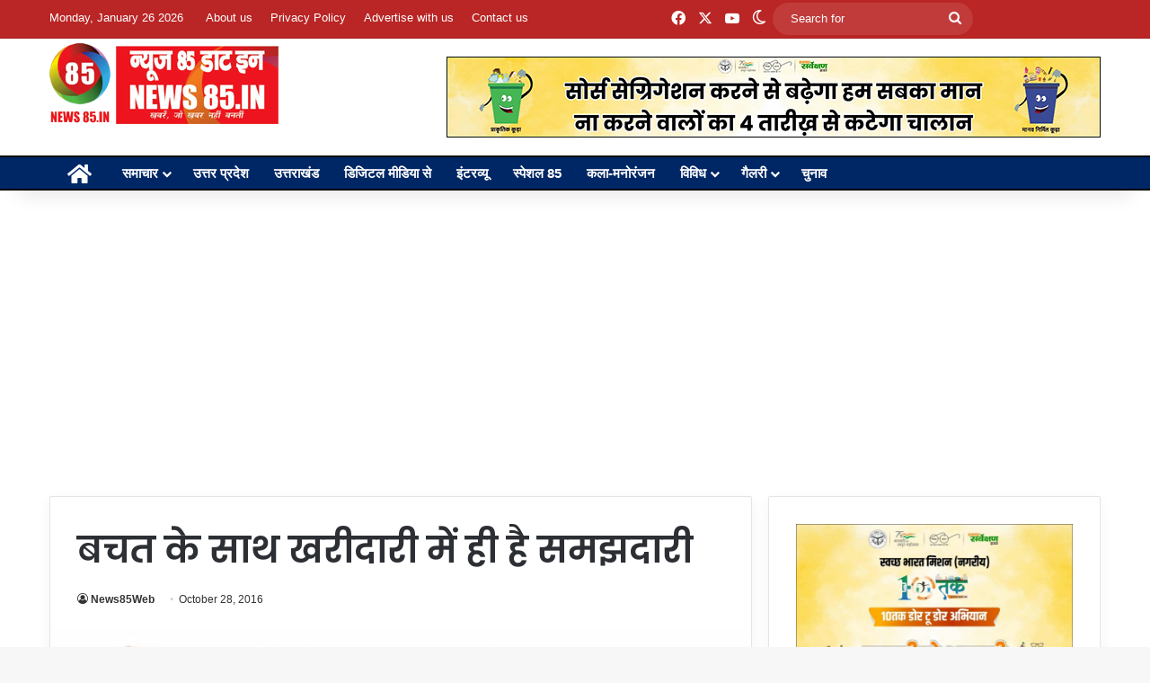

--- FILE ---
content_type: text/html; charset=UTF-8
request_url: https://news85.in/%E0%A4%AC%E0%A4%9A%E0%A4%A4-%E0%A4%95%E0%A5%87-%E0%A4%B8%E0%A4%BE%E0%A4%A5-%E0%A4%96%E0%A4%B0%E0%A5%80%E0%A4%A6%E0%A4%BE%E0%A4%B0%E0%A5%80-%E0%A4%AE%E0%A5%87%E0%A4%82-%E0%A4%B9%E0%A5%80-%E0%A4%B9-2/
body_size: 20529
content:
<!DOCTYPE html>
<html lang="en-US" class="" data-skin="light">
<head>
	<meta charset="UTF-8" />
	<link rel="profile" href="https://gmpg.org/xfn/11" />
	<title>बचत के साथ खरीदारी में ही है समझदारी &#8211; News85.in</title>
<meta name='robots' content='max-image-preview:large' />
	<style>img:is([sizes="auto" i], [sizes^="auto," i]) { contain-intrinsic-size: 3000px 1500px }</style>
	<link rel="alternate" type="application/rss+xml" title="News85.in &raquo; Feed" href="https://news85.in/feed/" />
		<script type="text/javascript">
			try {
				if( 'undefined' != typeof localStorage ){
					var tieSkin = localStorage.getItem('tie-skin');
				}

				
				var html = document.getElementsByTagName('html')[0].classList,
						htmlSkin = 'light';

				if( html.contains('dark-skin') ){
					htmlSkin = 'dark';
				}

				if( tieSkin != null && tieSkin != htmlSkin ){
					html.add('tie-skin-inverted');
					var tieSkinInverted = true;
				}

				if( tieSkin == 'dark' ){
					html.add('dark-skin');
				}
				else if( tieSkin == 'light' ){
					html.remove( 'dark-skin' );
				}
				
			} catch(e) { console.log( e ) }

		</script>
		
		<style type="text/css">
			:root{				
			--tie-preset-gradient-1: linear-gradient(135deg, rgba(6, 147, 227, 1) 0%, rgb(155, 81, 224) 100%);
			--tie-preset-gradient-2: linear-gradient(135deg, rgb(122, 220, 180) 0%, rgb(0, 208, 130) 100%);
			--tie-preset-gradient-3: linear-gradient(135deg, rgba(252, 185, 0, 1) 0%, rgba(255, 105, 0, 1) 100%);
			--tie-preset-gradient-4: linear-gradient(135deg, rgba(255, 105, 0, 1) 0%, rgb(207, 46, 46) 100%);
			--tie-preset-gradient-5: linear-gradient(135deg, rgb(238, 238, 238) 0%, rgb(169, 184, 195) 100%);
			--tie-preset-gradient-6: linear-gradient(135deg, rgb(74, 234, 220) 0%, rgb(151, 120, 209) 20%, rgb(207, 42, 186) 40%, rgb(238, 44, 130) 60%, rgb(251, 105, 98) 80%, rgb(254, 248, 76) 100%);
			--tie-preset-gradient-7: linear-gradient(135deg, rgb(255, 206, 236) 0%, rgb(152, 150, 240) 100%);
			--tie-preset-gradient-8: linear-gradient(135deg, rgb(254, 205, 165) 0%, rgb(254, 45, 45) 50%, rgb(107, 0, 62) 100%);
			--tie-preset-gradient-9: linear-gradient(135deg, rgb(255, 203, 112) 0%, rgb(199, 81, 192) 50%, rgb(65, 88, 208) 100%);
			--tie-preset-gradient-10: linear-gradient(135deg, rgb(255, 245, 203) 0%, rgb(182, 227, 212) 50%, rgb(51, 167, 181) 100%);
			--tie-preset-gradient-11: linear-gradient(135deg, rgb(202, 248, 128) 0%, rgb(113, 206, 126) 100%);
			--tie-preset-gradient-12: linear-gradient(135deg, rgb(2, 3, 129) 0%, rgb(40, 116, 252) 100%);
			--tie-preset-gradient-13: linear-gradient(135deg, #4D34FA, #ad34fa);
			--tie-preset-gradient-14: linear-gradient(135deg, #0057FF, #31B5FF);
			--tie-preset-gradient-15: linear-gradient(135deg, #FF007A, #FF81BD);
			--tie-preset-gradient-16: linear-gradient(135deg, #14111E, #4B4462);
			--tie-preset-gradient-17: linear-gradient(135deg, #F32758, #FFC581);

			
					--main-nav-background: #1f2024;
					--main-nav-secondry-background: rgba(0,0,0,0.2);
					--main-nav-primary-color: #0088ff;
					--main-nav-contrast-primary-color: #FFFFFF;
					--main-nav-text-color: #FFFFFF;
					--main-nav-secondry-text-color: rgba(225,255,255,0.5);
					--main-nav-main-border-color: rgba(255,255,255,0.07);
					--main-nav-secondry-border-color: rgba(255,255,255,0.04);
				--tie-buttons-radius: 100px;
			}
		</style>
	<meta name="viewport" content="width=device-width, initial-scale=1.0" /><script type="text/javascript">
/* <![CDATA[ */
window._wpemojiSettings = {"baseUrl":"https:\/\/s.w.org\/images\/core\/emoji\/16.0.1\/72x72\/","ext":".png","svgUrl":"https:\/\/s.w.org\/images\/core\/emoji\/16.0.1\/svg\/","svgExt":".svg","source":{"concatemoji":"https:\/\/news85.in\/wp-includes\/js\/wp-emoji-release.min.js?ver=6.8.3"}};
/*! This file is auto-generated */
!function(s,n){var o,i,e;function c(e){try{var t={supportTests:e,timestamp:(new Date).valueOf()};sessionStorage.setItem(o,JSON.stringify(t))}catch(e){}}function p(e,t,n){e.clearRect(0,0,e.canvas.width,e.canvas.height),e.fillText(t,0,0);var t=new Uint32Array(e.getImageData(0,0,e.canvas.width,e.canvas.height).data),a=(e.clearRect(0,0,e.canvas.width,e.canvas.height),e.fillText(n,0,0),new Uint32Array(e.getImageData(0,0,e.canvas.width,e.canvas.height).data));return t.every(function(e,t){return e===a[t]})}function u(e,t){e.clearRect(0,0,e.canvas.width,e.canvas.height),e.fillText(t,0,0);for(var n=e.getImageData(16,16,1,1),a=0;a<n.data.length;a++)if(0!==n.data[a])return!1;return!0}function f(e,t,n,a){switch(t){case"flag":return n(e,"\ud83c\udff3\ufe0f\u200d\u26a7\ufe0f","\ud83c\udff3\ufe0f\u200b\u26a7\ufe0f")?!1:!n(e,"\ud83c\udde8\ud83c\uddf6","\ud83c\udde8\u200b\ud83c\uddf6")&&!n(e,"\ud83c\udff4\udb40\udc67\udb40\udc62\udb40\udc65\udb40\udc6e\udb40\udc67\udb40\udc7f","\ud83c\udff4\u200b\udb40\udc67\u200b\udb40\udc62\u200b\udb40\udc65\u200b\udb40\udc6e\u200b\udb40\udc67\u200b\udb40\udc7f");case"emoji":return!a(e,"\ud83e\udedf")}return!1}function g(e,t,n,a){var r="undefined"!=typeof WorkerGlobalScope&&self instanceof WorkerGlobalScope?new OffscreenCanvas(300,150):s.createElement("canvas"),o=r.getContext("2d",{willReadFrequently:!0}),i=(o.textBaseline="top",o.font="600 32px Arial",{});return e.forEach(function(e){i[e]=t(o,e,n,a)}),i}function t(e){var t=s.createElement("script");t.src=e,t.defer=!0,s.head.appendChild(t)}"undefined"!=typeof Promise&&(o="wpEmojiSettingsSupports",i=["flag","emoji"],n.supports={everything:!0,everythingExceptFlag:!0},e=new Promise(function(e){s.addEventListener("DOMContentLoaded",e,{once:!0})}),new Promise(function(t){var n=function(){try{var e=JSON.parse(sessionStorage.getItem(o));if("object"==typeof e&&"number"==typeof e.timestamp&&(new Date).valueOf()<e.timestamp+604800&&"object"==typeof e.supportTests)return e.supportTests}catch(e){}return null}();if(!n){if("undefined"!=typeof Worker&&"undefined"!=typeof OffscreenCanvas&&"undefined"!=typeof URL&&URL.createObjectURL&&"undefined"!=typeof Blob)try{var e="postMessage("+g.toString()+"("+[JSON.stringify(i),f.toString(),p.toString(),u.toString()].join(",")+"));",a=new Blob([e],{type:"text/javascript"}),r=new Worker(URL.createObjectURL(a),{name:"wpTestEmojiSupports"});return void(r.onmessage=function(e){c(n=e.data),r.terminate(),t(n)})}catch(e){}c(n=g(i,f,p,u))}t(n)}).then(function(e){for(var t in e)n.supports[t]=e[t],n.supports.everything=n.supports.everything&&n.supports[t],"flag"!==t&&(n.supports.everythingExceptFlag=n.supports.everythingExceptFlag&&n.supports[t]);n.supports.everythingExceptFlag=n.supports.everythingExceptFlag&&!n.supports.flag,n.DOMReady=!1,n.readyCallback=function(){n.DOMReady=!0}}).then(function(){return e}).then(function(){var e;n.supports.everything||(n.readyCallback(),(e=n.source||{}).concatemoji?t(e.concatemoji):e.wpemoji&&e.twemoji&&(t(e.twemoji),t(e.wpemoji)))}))}((window,document),window._wpemojiSettings);
/* ]]> */
</script>
<style id='wp-emoji-styles-inline-css' type='text/css'>

	img.wp-smiley, img.emoji {
		display: inline !important;
		border: none !important;
		box-shadow: none !important;
		height: 1em !important;
		width: 1em !important;
		margin: 0 0.07em !important;
		vertical-align: -0.1em !important;
		background: none !important;
		padding: 0 !important;
	}
</style>
<link rel='stylesheet' id='wp-block-library-css' href='https://news85.in/wp-includes/css/dist/block-library/style.min.css?ver=6.8.3' type='text/css' media='all' />
<style id='wp-block-library-theme-inline-css' type='text/css'>
.wp-block-audio :where(figcaption){color:#555;font-size:13px;text-align:center}.is-dark-theme .wp-block-audio :where(figcaption){color:#ffffffa6}.wp-block-audio{margin:0 0 1em}.wp-block-code{border:1px solid #ccc;border-radius:4px;font-family:Menlo,Consolas,monaco,monospace;padding:.8em 1em}.wp-block-embed :where(figcaption){color:#555;font-size:13px;text-align:center}.is-dark-theme .wp-block-embed :where(figcaption){color:#ffffffa6}.wp-block-embed{margin:0 0 1em}.blocks-gallery-caption{color:#555;font-size:13px;text-align:center}.is-dark-theme .blocks-gallery-caption{color:#ffffffa6}:root :where(.wp-block-image figcaption){color:#555;font-size:13px;text-align:center}.is-dark-theme :root :where(.wp-block-image figcaption){color:#ffffffa6}.wp-block-image{margin:0 0 1em}.wp-block-pullquote{border-bottom:4px solid;border-top:4px solid;color:currentColor;margin-bottom:1.75em}.wp-block-pullquote cite,.wp-block-pullquote footer,.wp-block-pullquote__citation{color:currentColor;font-size:.8125em;font-style:normal;text-transform:uppercase}.wp-block-quote{border-left:.25em solid;margin:0 0 1.75em;padding-left:1em}.wp-block-quote cite,.wp-block-quote footer{color:currentColor;font-size:.8125em;font-style:normal;position:relative}.wp-block-quote:where(.has-text-align-right){border-left:none;border-right:.25em solid;padding-left:0;padding-right:1em}.wp-block-quote:where(.has-text-align-center){border:none;padding-left:0}.wp-block-quote.is-large,.wp-block-quote.is-style-large,.wp-block-quote:where(.is-style-plain){border:none}.wp-block-search .wp-block-search__label{font-weight:700}.wp-block-search__button{border:1px solid #ccc;padding:.375em .625em}:where(.wp-block-group.has-background){padding:1.25em 2.375em}.wp-block-separator.has-css-opacity{opacity:.4}.wp-block-separator{border:none;border-bottom:2px solid;margin-left:auto;margin-right:auto}.wp-block-separator.has-alpha-channel-opacity{opacity:1}.wp-block-separator:not(.is-style-wide):not(.is-style-dots){width:100px}.wp-block-separator.has-background:not(.is-style-dots){border-bottom:none;height:1px}.wp-block-separator.has-background:not(.is-style-wide):not(.is-style-dots){height:2px}.wp-block-table{margin:0 0 1em}.wp-block-table td,.wp-block-table th{word-break:normal}.wp-block-table :where(figcaption){color:#555;font-size:13px;text-align:center}.is-dark-theme .wp-block-table :where(figcaption){color:#ffffffa6}.wp-block-video :where(figcaption){color:#555;font-size:13px;text-align:center}.is-dark-theme .wp-block-video :where(figcaption){color:#ffffffa6}.wp-block-video{margin:0 0 1em}:root :where(.wp-block-template-part.has-background){margin-bottom:0;margin-top:0;padding:1.25em 2.375em}
</style>
<style id='classic-theme-styles-inline-css' type='text/css'>
/*! This file is auto-generated */
.wp-block-button__link{color:#fff;background-color:#32373c;border-radius:9999px;box-shadow:none;text-decoration:none;padding:calc(.667em + 2px) calc(1.333em + 2px);font-size:1.125em}.wp-block-file__button{background:#32373c;color:#fff;text-decoration:none}
</style>
<style id='global-styles-inline-css' type='text/css'>
:root{--wp--preset--aspect-ratio--square: 1;--wp--preset--aspect-ratio--4-3: 4/3;--wp--preset--aspect-ratio--3-4: 3/4;--wp--preset--aspect-ratio--3-2: 3/2;--wp--preset--aspect-ratio--2-3: 2/3;--wp--preset--aspect-ratio--16-9: 16/9;--wp--preset--aspect-ratio--9-16: 9/16;--wp--preset--color--black: #000000;--wp--preset--color--cyan-bluish-gray: #abb8c3;--wp--preset--color--white: #ffffff;--wp--preset--color--pale-pink: #f78da7;--wp--preset--color--vivid-red: #cf2e2e;--wp--preset--color--luminous-vivid-orange: #ff6900;--wp--preset--color--luminous-vivid-amber: #fcb900;--wp--preset--color--light-green-cyan: #7bdcb5;--wp--preset--color--vivid-green-cyan: #00d084;--wp--preset--color--pale-cyan-blue: #8ed1fc;--wp--preset--color--vivid-cyan-blue: #0693e3;--wp--preset--color--vivid-purple: #9b51e0;--wp--preset--gradient--vivid-cyan-blue-to-vivid-purple: linear-gradient(135deg,rgba(6,147,227,1) 0%,rgb(155,81,224) 100%);--wp--preset--gradient--light-green-cyan-to-vivid-green-cyan: linear-gradient(135deg,rgb(122,220,180) 0%,rgb(0,208,130) 100%);--wp--preset--gradient--luminous-vivid-amber-to-luminous-vivid-orange: linear-gradient(135deg,rgba(252,185,0,1) 0%,rgba(255,105,0,1) 100%);--wp--preset--gradient--luminous-vivid-orange-to-vivid-red: linear-gradient(135deg,rgba(255,105,0,1) 0%,rgb(207,46,46) 100%);--wp--preset--gradient--very-light-gray-to-cyan-bluish-gray: linear-gradient(135deg,rgb(238,238,238) 0%,rgb(169,184,195) 100%);--wp--preset--gradient--cool-to-warm-spectrum: linear-gradient(135deg,rgb(74,234,220) 0%,rgb(151,120,209) 20%,rgb(207,42,186) 40%,rgb(238,44,130) 60%,rgb(251,105,98) 80%,rgb(254,248,76) 100%);--wp--preset--gradient--blush-light-purple: linear-gradient(135deg,rgb(255,206,236) 0%,rgb(152,150,240) 100%);--wp--preset--gradient--blush-bordeaux: linear-gradient(135deg,rgb(254,205,165) 0%,rgb(254,45,45) 50%,rgb(107,0,62) 100%);--wp--preset--gradient--luminous-dusk: linear-gradient(135deg,rgb(255,203,112) 0%,rgb(199,81,192) 50%,rgb(65,88,208) 100%);--wp--preset--gradient--pale-ocean: linear-gradient(135deg,rgb(255,245,203) 0%,rgb(182,227,212) 50%,rgb(51,167,181) 100%);--wp--preset--gradient--electric-grass: linear-gradient(135deg,rgb(202,248,128) 0%,rgb(113,206,126) 100%);--wp--preset--gradient--midnight: linear-gradient(135deg,rgb(2,3,129) 0%,rgb(40,116,252) 100%);--wp--preset--font-size--small: 13px;--wp--preset--font-size--medium: 20px;--wp--preset--font-size--large: 36px;--wp--preset--font-size--x-large: 42px;--wp--preset--spacing--20: 0.44rem;--wp--preset--spacing--30: 0.67rem;--wp--preset--spacing--40: 1rem;--wp--preset--spacing--50: 1.5rem;--wp--preset--spacing--60: 2.25rem;--wp--preset--spacing--70: 3.38rem;--wp--preset--spacing--80: 5.06rem;--wp--preset--shadow--natural: 6px 6px 9px rgba(0, 0, 0, 0.2);--wp--preset--shadow--deep: 12px 12px 50px rgba(0, 0, 0, 0.4);--wp--preset--shadow--sharp: 6px 6px 0px rgba(0, 0, 0, 0.2);--wp--preset--shadow--outlined: 6px 6px 0px -3px rgba(255, 255, 255, 1), 6px 6px rgba(0, 0, 0, 1);--wp--preset--shadow--crisp: 6px 6px 0px rgba(0, 0, 0, 1);}:where(.is-layout-flex){gap: 0.5em;}:where(.is-layout-grid){gap: 0.5em;}body .is-layout-flex{display: flex;}.is-layout-flex{flex-wrap: wrap;align-items: center;}.is-layout-flex > :is(*, div){margin: 0;}body .is-layout-grid{display: grid;}.is-layout-grid > :is(*, div){margin: 0;}:where(.wp-block-columns.is-layout-flex){gap: 2em;}:where(.wp-block-columns.is-layout-grid){gap: 2em;}:where(.wp-block-post-template.is-layout-flex){gap: 1.25em;}:where(.wp-block-post-template.is-layout-grid){gap: 1.25em;}.has-black-color{color: var(--wp--preset--color--black) !important;}.has-cyan-bluish-gray-color{color: var(--wp--preset--color--cyan-bluish-gray) !important;}.has-white-color{color: var(--wp--preset--color--white) !important;}.has-pale-pink-color{color: var(--wp--preset--color--pale-pink) !important;}.has-vivid-red-color{color: var(--wp--preset--color--vivid-red) !important;}.has-luminous-vivid-orange-color{color: var(--wp--preset--color--luminous-vivid-orange) !important;}.has-luminous-vivid-amber-color{color: var(--wp--preset--color--luminous-vivid-amber) !important;}.has-light-green-cyan-color{color: var(--wp--preset--color--light-green-cyan) !important;}.has-vivid-green-cyan-color{color: var(--wp--preset--color--vivid-green-cyan) !important;}.has-pale-cyan-blue-color{color: var(--wp--preset--color--pale-cyan-blue) !important;}.has-vivid-cyan-blue-color{color: var(--wp--preset--color--vivid-cyan-blue) !important;}.has-vivid-purple-color{color: var(--wp--preset--color--vivid-purple) !important;}.has-black-background-color{background-color: var(--wp--preset--color--black) !important;}.has-cyan-bluish-gray-background-color{background-color: var(--wp--preset--color--cyan-bluish-gray) !important;}.has-white-background-color{background-color: var(--wp--preset--color--white) !important;}.has-pale-pink-background-color{background-color: var(--wp--preset--color--pale-pink) !important;}.has-vivid-red-background-color{background-color: var(--wp--preset--color--vivid-red) !important;}.has-luminous-vivid-orange-background-color{background-color: var(--wp--preset--color--luminous-vivid-orange) !important;}.has-luminous-vivid-amber-background-color{background-color: var(--wp--preset--color--luminous-vivid-amber) !important;}.has-light-green-cyan-background-color{background-color: var(--wp--preset--color--light-green-cyan) !important;}.has-vivid-green-cyan-background-color{background-color: var(--wp--preset--color--vivid-green-cyan) !important;}.has-pale-cyan-blue-background-color{background-color: var(--wp--preset--color--pale-cyan-blue) !important;}.has-vivid-cyan-blue-background-color{background-color: var(--wp--preset--color--vivid-cyan-blue) !important;}.has-vivid-purple-background-color{background-color: var(--wp--preset--color--vivid-purple) !important;}.has-black-border-color{border-color: var(--wp--preset--color--black) !important;}.has-cyan-bluish-gray-border-color{border-color: var(--wp--preset--color--cyan-bluish-gray) !important;}.has-white-border-color{border-color: var(--wp--preset--color--white) !important;}.has-pale-pink-border-color{border-color: var(--wp--preset--color--pale-pink) !important;}.has-vivid-red-border-color{border-color: var(--wp--preset--color--vivid-red) !important;}.has-luminous-vivid-orange-border-color{border-color: var(--wp--preset--color--luminous-vivid-orange) !important;}.has-luminous-vivid-amber-border-color{border-color: var(--wp--preset--color--luminous-vivid-amber) !important;}.has-light-green-cyan-border-color{border-color: var(--wp--preset--color--light-green-cyan) !important;}.has-vivid-green-cyan-border-color{border-color: var(--wp--preset--color--vivid-green-cyan) !important;}.has-pale-cyan-blue-border-color{border-color: var(--wp--preset--color--pale-cyan-blue) !important;}.has-vivid-cyan-blue-border-color{border-color: var(--wp--preset--color--vivid-cyan-blue) !important;}.has-vivid-purple-border-color{border-color: var(--wp--preset--color--vivid-purple) !important;}.has-vivid-cyan-blue-to-vivid-purple-gradient-background{background: var(--wp--preset--gradient--vivid-cyan-blue-to-vivid-purple) !important;}.has-light-green-cyan-to-vivid-green-cyan-gradient-background{background: var(--wp--preset--gradient--light-green-cyan-to-vivid-green-cyan) !important;}.has-luminous-vivid-amber-to-luminous-vivid-orange-gradient-background{background: var(--wp--preset--gradient--luminous-vivid-amber-to-luminous-vivid-orange) !important;}.has-luminous-vivid-orange-to-vivid-red-gradient-background{background: var(--wp--preset--gradient--luminous-vivid-orange-to-vivid-red) !important;}.has-very-light-gray-to-cyan-bluish-gray-gradient-background{background: var(--wp--preset--gradient--very-light-gray-to-cyan-bluish-gray) !important;}.has-cool-to-warm-spectrum-gradient-background{background: var(--wp--preset--gradient--cool-to-warm-spectrum) !important;}.has-blush-light-purple-gradient-background{background: var(--wp--preset--gradient--blush-light-purple) !important;}.has-blush-bordeaux-gradient-background{background: var(--wp--preset--gradient--blush-bordeaux) !important;}.has-luminous-dusk-gradient-background{background: var(--wp--preset--gradient--luminous-dusk) !important;}.has-pale-ocean-gradient-background{background: var(--wp--preset--gradient--pale-ocean) !important;}.has-electric-grass-gradient-background{background: var(--wp--preset--gradient--electric-grass) !important;}.has-midnight-gradient-background{background: var(--wp--preset--gradient--midnight) !important;}.has-small-font-size{font-size: var(--wp--preset--font-size--small) !important;}.has-medium-font-size{font-size: var(--wp--preset--font-size--medium) !important;}.has-large-font-size{font-size: var(--wp--preset--font-size--large) !important;}.has-x-large-font-size{font-size: var(--wp--preset--font-size--x-large) !important;}
:where(.wp-block-post-template.is-layout-flex){gap: 1.25em;}:where(.wp-block-post-template.is-layout-grid){gap: 1.25em;}
:where(.wp-block-columns.is-layout-flex){gap: 2em;}:where(.wp-block-columns.is-layout-grid){gap: 2em;}
:root :where(.wp-block-pullquote){font-size: 1.5em;line-height: 1.6;}
</style>
<link rel='stylesheet' id='tie-css-base-css' href='https://news85.in/wp-content/themes/jannah/assets/css/base.min.css?ver=7.0.6' type='text/css' media='all' />
<link rel='stylesheet' id='tie-css-styles-css' href='https://news85.in/wp-content/themes/jannah/assets/css/style.min.css?ver=7.0.6' type='text/css' media='all' />
<link rel='stylesheet' id='tie-css-widgets-css' href='https://news85.in/wp-content/themes/jannah/assets/css/widgets.min.css?ver=7.0.6' type='text/css' media='all' />
<link rel='stylesheet' id='tie-css-helpers-css' href='https://news85.in/wp-content/themes/jannah/assets/css/helpers.min.css?ver=7.0.6' type='text/css' media='all' />
<link rel='stylesheet' id='tie-fontawesome5-css' href='https://news85.in/wp-content/themes/jannah/assets/css/fontawesome.css?ver=7.0.6' type='text/css' media='all' />
<link rel='stylesheet' id='tie-css-ilightbox-css' href='https://news85.in/wp-content/themes/jannah/assets/ilightbox/dark-skin/skin.css?ver=7.0.6' type='text/css' media='all' />
<link rel='stylesheet' id='tie-css-single-css' href='https://news85.in/wp-content/themes/jannah/assets/css/single.min.css?ver=7.0.6' type='text/css' media='all' />
<link rel='stylesheet' id='tie-css-print-css' href='https://news85.in/wp-content/themes/jannah/assets/css/print.css?ver=7.0.6' type='text/css' media='print' />
<style id='tie-css-print-inline-css' type='text/css'>
.wf-active .logo-text,.wf-active h1,.wf-active h2,.wf-active h3,.wf-active h4,.wf-active h5,.wf-active h6,.wf-active .the-subtitle{font-family: 'Poppins';}#top-nav .top-menu > ul > li > a{font-size: 13px;}#main-nav .main-menu > ul > li > a{font-size: 15px;}#main-nav{line-height: 2.75em}#main-nav .main-menu > ul ul li a{font-size: 14px;line-height: 1;}.breaking .breaking-title{font-size: 15px;}.ticker-wrapper .ticker-content{font-size: 15px;}:root:root{--brand-color: #ba2525;--dark-brand-color: #880000;--bright-color: #FFFFFF;--base-color: #2c2f34;}#reading-position-indicator{box-shadow: 0 0 10px rgba( 186,37,37,0.7);}:root:root{--brand-color: #ba2525;--dark-brand-color: #880000;--bright-color: #FFFFFF;--base-color: #2c2f34;}#reading-position-indicator{box-shadow: 0 0 10px rgba( 186,37,37,0.7);}.tie-weather-widget.widget,.container-wrapper{box-shadow: 0 5px 15px 0 rgba(0,0,0,0.05);}.dark-skin .tie-weather-widget.widget,.dark-skin .container-wrapper{box-shadow: 0 5px 15px 0 rgba(0,0,0,0.2);}#top-nav,#top-nav .sub-menu,#top-nav .comp-sub-menu,#top-nav .ticker-content,#top-nav .ticker-swipe,.top-nav-boxed #top-nav .topbar-wrapper,.top-nav-dark .top-menu ul,#autocomplete-suggestions.search-in-top-nav{background-color : #ba2525;}#top-nav *,#autocomplete-suggestions.search-in-top-nav{border-color: rgba( #FFFFFF,0.08);}#top-nav .icon-basecloud-bg:after{color: #ba2525;}#top-nav a:not(:hover),#top-nav input,#top-nav #search-submit,#top-nav .fa-spinner,#top-nav .dropdown-social-icons li a span,#top-nav .components > li .social-link:not(:hover) span,#autocomplete-suggestions.search-in-top-nav a{color: #ffffff;}#top-nav input::-moz-placeholder{color: #ffffff;}#top-nav input:-moz-placeholder{color: #ffffff;}#top-nav input:-ms-input-placeholder{color: #ffffff;}#top-nav input::-webkit-input-placeholder{color: #ffffff;}#top-nav,.search-in-top-nav{--tie-buttons-color: #f1c40f;--tie-buttons-border-color: #f1c40f;--tie-buttons-text: #FFFFFF;--tie-buttons-hover-color: #d3a600;}#top-nav a:hover,#top-nav .menu li:hover > a,#top-nav .menu > .tie-current-menu > a,#top-nav .components > li:hover > a,#top-nav .components #search-submit:hover,#autocomplete-suggestions.search-in-top-nav .post-title a:hover{color: #f1c40f;}#top-nav,#top-nav .comp-sub-menu,#top-nav .tie-weather-widget{color: #ffffff;}#autocomplete-suggestions.search-in-top-nav .post-meta,#autocomplete-suggestions.search-in-top-nav .post-meta a:not(:hover){color: rgba( 255,255,255,0.7 );}#top-nav .weather-icon .icon-cloud,#top-nav .weather-icon .icon-basecloud-bg,#top-nav .weather-icon .icon-cloud-behind{color: #ffffff !important;}#main-nav,#main-nav .menu-sub-content,#main-nav .comp-sub-menu,#main-nav ul.cats-vertical li a.is-active,#main-nav ul.cats-vertical li a:hover,#autocomplete-suggestions.search-in-main-nav{background-color: #002765;}#main-nav{border-width: 0;}#theme-header #main-nav:not(.fixed-nav){bottom: 0;}#main-nav .icon-basecloud-bg:after{color: #002765;}#autocomplete-suggestions.search-in-main-nav{border-color: rgba(255,255,255,0.07);}.main-nav-boxed #main-nav .main-menu-wrapper{border-width: 0;}#theme-header:not(.main-nav-boxed) #main-nav,.main-nav-boxed .main-menu-wrapper{border-top-color:#0a0a0a !important;border-top-width:2px !important;border-bottom-color:#0a0a0a !important;border-bottom-width:2px !important;border-right: 0 none;border-left : 0 none;}.main-nav-boxed #main-nav.fixed-nav{box-shadow: none;}.main-nav,.search-in-main-nav{--main-nav-primary-color: #ff0000;--tie-buttons-color: #ff0000;--tie-buttons-border-color: #ff0000;--tie-buttons-text: #FFFFFF;--tie-buttons-hover-color: #e10000;}#main-nav .mega-links-head:after,#main-nav .cats-horizontal a.is-active,#main-nav .cats-horizontal a:hover,#main-nav .spinner > div{background-color: #ff0000;}#main-nav .menu ul li:hover > a,#main-nav .menu ul li.current-menu-item:not(.mega-link-column) > a,#main-nav .components a:hover,#main-nav .components > li:hover > a,#main-nav #search-submit:hover,#main-nav .cats-vertical a.is-active,#main-nav .cats-vertical a:hover,#main-nav .mega-menu .post-meta a:hover,#main-nav .mega-menu .post-box-title a:hover,#autocomplete-suggestions.search-in-main-nav a:hover,#main-nav .spinner-circle:after{color: #ff0000;}#main-nav .menu > li.tie-current-menu > a,#main-nav .menu > li:hover > a,.theme-header #main-nav .mega-menu .cats-horizontal a.is-active,.theme-header #main-nav .mega-menu .cats-horizontal a:hover{color: #FFFFFF;}#main-nav .menu > li.tie-current-menu > a:before,#main-nav .menu > li:hover > a:before{border-top-color: #FFFFFF;}#site-info{background-color: #ba2525;}#site-info,#site-info ul.social-icons li a:not(:hover) span{color: #ffffff;}#footer .site-info a:not(:hover){color: #ffffff;}#footer .site-info a:hover{color: #f1c40f;}@media (max-width: 991px){.side-aside #mobile-menu .menu > li{border-color: rgba(255,255,255,0.05);}}@media (max-width: 991px){.side-aside.dark-skin{background-color: #ba2525;}}.side-aside #mobile-menu li a,.side-aside #mobile-menu .mobile-arrows,.side-aside #mobile-search .search-field{color: #ffffff;}#mobile-search .search-field::-moz-placeholder {color: #ffffff;}#mobile-search .search-field:-moz-placeholder {color: #ffffff;}#mobile-search .search-field:-ms-input-placeholder {color: #ffffff;}#mobile-search .search-field::-webkit-input-placeholder {color: #ffffff;}@media (max-width: 991px){.tie-btn-close span{color: #ffffff;}}#respond .comment-form-email {width: 100% !important;float: none !important;}
</style>
<script type="text/javascript" src="https://news85.in/wp-includes/js/jquery/jquery.min.js?ver=3.7.1" id="jquery-core-js"></script>
<script type="text/javascript" src="https://news85.in/wp-includes/js/jquery/jquery-migrate.min.js?ver=3.4.1" id="jquery-migrate-js"></script>
<link rel="https://api.w.org/" href="https://news85.in/wp-json/" /><link rel="alternate" title="JSON" type="application/json" href="https://news85.in/wp-json/wp/v2/posts/17245" /><link rel="EditURI" type="application/rsd+xml" title="RSD" href="https://news85.in/xmlrpc.php?rsd" />
<meta name="generator" content="WordPress 6.8.3" />
<link rel="canonical" href="https://news85.in/%e0%a4%ac%e0%a4%9a%e0%a4%a4-%e0%a4%95%e0%a5%87-%e0%a4%b8%e0%a4%be%e0%a4%a5-%e0%a4%96%e0%a4%b0%e0%a5%80%e0%a4%a6%e0%a4%be%e0%a4%b0%e0%a5%80-%e0%a4%ae%e0%a5%87%e0%a4%82-%e0%a4%b9%e0%a5%80-%e0%a4%b9-2/" />
<link rel='shortlink' href='https://news85.in/?p=17245' />
<link rel="alternate" title="oEmbed (JSON)" type="application/json+oembed" href="https://news85.in/wp-json/oembed/1.0/embed?url=https%3A%2F%2Fnews85.in%2F%25e0%25a4%25ac%25e0%25a4%259a%25e0%25a4%25a4-%25e0%25a4%2595%25e0%25a5%2587-%25e0%25a4%25b8%25e0%25a4%25be%25e0%25a4%25a5-%25e0%25a4%2596%25e0%25a4%25b0%25e0%25a5%2580%25e0%25a4%25a6%25e0%25a4%25be%25e0%25a4%25b0%25e0%25a5%2580-%25e0%25a4%25ae%25e0%25a5%2587%25e0%25a4%2582-%25e0%25a4%25b9%25e0%25a5%2580-%25e0%25a4%25b9-2%2F" />
<link rel="alternate" title="oEmbed (XML)" type="text/xml+oembed" href="https://news85.in/wp-json/oembed/1.0/embed?url=https%3A%2F%2Fnews85.in%2F%25e0%25a4%25ac%25e0%25a4%259a%25e0%25a4%25a4-%25e0%25a4%2595%25e0%25a5%2587-%25e0%25a4%25b8%25e0%25a4%25be%25e0%25a4%25a5-%25e0%25a4%2596%25e0%25a4%25b0%25e0%25a5%2580%25e0%25a4%25a6%25e0%25a4%25be%25e0%25a4%25b0%25e0%25a5%2580-%25e0%25a4%25ae%25e0%25a5%2587%25e0%25a4%2582-%25e0%25a4%25b9%25e0%25a5%2580-%25e0%25a4%25b9-2%2F&#038;format=xml" />
<script async src="//pagead2.googlesyndication.com/pagead/js/adsbygoogle.js"></script>
<script>
     (adsbygoogle = window.adsbygoogle || []).push({
          google_ad_client: "ca-pub-8822739742788372",
          enable_page_level_ads: true
     });
</script>


<!-- Global site tag (gtag.js) - Google Analytics -->
<script async src="https://www.googletagmanager.com/gtag/js?id=UA-204963230-1"></script>
<script>
  window.dataLayer = window.dataLayer || [];
  function gtag(){dataLayer.push(arguments);}
  gtag('js', new Date());

  gtag('config', 'UA-204963230-1');
</script>





<!-- afp header code starts here -->
<script type="text/javascript"> var adgh_p1="605"; var adgh_p2=""; var adgh_p3="0";var adgHdSc=document.createElement("script"); document.head.appendChild(adgHdSc); adgHdSc.async=true; var adgHscParam="p1="+adgh_p1+"&p2="+adgh_p2+"&p3="+adgh_p3; adgHdSc.id="adg_pixel_header_script";adgHdSc.src="//adgebra.co.in/afph/afph.js?"+adgHscParam; </script>
<!-- afp header code ends here --><meta http-equiv="X-UA-Compatible" content="IE=edge">
</head>

<body id="tie-body" class="wp-singular post-template-default single single-post postid-17245 single-format-standard wp-theme-jannah wrapper-has-shadow block-head-8 magazine1 is-thumb-overlay-disabled is-desktop is-header-layout-3 has-header-ad sidebar-right has-sidebar post-layout-1 narrow-title-narrow-media has-mobile-share">



<div class="background-overlay">

	<div id="tie-container" class="site tie-container">

		
		<div id="tie-wrapper">

			
<header id="theme-header" class="theme-header header-layout-3 main-nav-dark main-nav-default-dark main-nav-below has-stream-item top-nav-active top-nav-dark top-nav-default-dark top-nav-above has-shadow has-normal-width-logo mobile-header-centered">
	
<nav id="top-nav"  class="has-date-menu-components top-nav header-nav" aria-label="Secondary Navigation">
	<div class="container">
		<div class="topbar-wrapper">

			
					<div class="topbar-today-date">
						Monday, January 26 2026					</div>
					
			<div class="tie-alignleft">
				<div class="top-menu header-menu"><ul id="menu-top-menu" class="menu"><li id="menu-item-182917" class="menu-item menu-item-type-post_type menu-item-object-page menu-item-182917"><a href="https://news85.in/about-us/">About us</a></li>
<li id="menu-item-182922" class="menu-item menu-item-type-post_type menu-item-object-page menu-item-privacy-policy menu-item-182922"><a rel="privacy-policy" href="https://news85.in/privacy-policy/">Privacy Policy</a></li>
<li id="menu-item-182918" class="menu-item menu-item-type-post_type menu-item-object-page menu-item-182918"><a href="https://news85.in/advertise-with-us/">Advertise with us</a></li>
<li id="menu-item-182919" class="menu-item menu-item-type-post_type menu-item-object-page menu-item-182919"><a href="https://news85.in/contact-us/">Contact us</a></li>
</ul></div>			</div><!-- .tie-alignleft /-->

			<div class="tie-alignright">
				<ul class="components"> <li class="social-icons-item"><a class="social-link facebook-social-icon" rel="external noopener nofollow" target="_blank" href="#"><span class="tie-social-icon tie-icon-facebook"></span><span class="screen-reader-text">Facebook</span></a></li><li class="social-icons-item"><a class="social-link twitter-social-icon" rel="external noopener nofollow" target="_blank" href="#"><span class="tie-social-icon tie-icon-twitter"></span><span class="screen-reader-text">X</span></a></li><li class="social-icons-item"><a class="social-link youtube-social-icon" rel="external noopener nofollow" target="_blank" href="#"><span class="tie-social-icon tie-icon-youtube"></span><span class="screen-reader-text">YouTube</span></a></li> 	<li class="skin-icon menu-item custom-menu-link">
		<a href="#" class="change-skin" title="Switch skin">
			<span class="tie-icon-moon change-skin-icon" aria-hidden="true"></span>
			<span class="screen-reader-text">Switch skin</span>
		</a>
	</li>
				<li class="search-bar menu-item custom-menu-link" aria-label="Search">
				<form method="get" id="search" action="https://news85.in/">
					<input id="search-input"  inputmode="search" type="text" name="s" title="Search for" placeholder="Search for" />
					<button id="search-submit" type="submit">
						<span class="tie-icon-search tie-search-icon" aria-hidden="true"></span>
						<span class="screen-reader-text">Search for</span>
					</button>
				</form>
			</li>
			</ul><!-- Components -->			</div><!-- .tie-alignright /-->

		</div><!-- .topbar-wrapper /-->
	</div><!-- .container /-->
</nav><!-- #top-nav /-->

<div class="container header-container">
	<div class="tie-row logo-row">

		
		<div class="logo-wrapper">
			<div class="tie-col-md-4 logo-container clearfix">
				<div id="mobile-header-components-area_1" class="mobile-header-components"><ul class="components"><li class="mobile-component_search custom-menu-link">
				<a href="#" class="tie-search-trigger-mobile">
					<span class="tie-icon-search tie-search-icon" aria-hidden="true"></span>
					<span class="screen-reader-text">Search for</span>
				</a>
			</li></ul></div>
		<div id="logo" class="image-logo" style="margin-top: 5px; margin-bottom: 5px;">

			
			<a title="News85.in" href="https://news85.in/">
				
				<picture class="tie-logo-default tie-logo-picture">
					
					<source class="tie-logo-source-default tie-logo-source" srcset="https://news85.in/wp-content/uploads/2017/12/news85.png">
					<img class="tie-logo-img-default tie-logo-img" src="https://news85.in/wp-content/uploads/2017/12/news85.png" alt="News85.in" width="300" height="100" style="max-height:100px; width: auto;" />
				</picture>
						</a>

			
		</div><!-- #logo /-->

		<div id="mobile-header-components-area_2" class="mobile-header-components"><ul class="components"><li class="mobile-component_menu custom-menu-link"><a href="#" id="mobile-menu-icon" class=""><span class="tie-mobile-menu-icon tie-icon-grid-4"></span><span class="screen-reader-text">Menu</span></a></li></ul></div>			</div><!-- .tie-col /-->
		</div><!-- .logo-wrapper /-->

		<div class="tie-col-md-8 stream-item stream-item-top-wrapper"><div class="stream-item-top">
					<a href="http://up.gov.in" title="" target="_blank" rel="nofollow noopener">
						<img src="https://news85.in/wp-content/uploads/2023/03/sbm-h.jpg" alt="" width="728" height="91" />
					</a>
				</div></div><!-- .tie-col /-->
	</div><!-- .tie-row /-->
</div><!-- .container /-->

<div class="main-nav-wrapper">
	<nav id="main-nav"  class="main-nav header-nav menu-style-line menu-style-minimal"  aria-label="Primary Navigation">
		<div class="container">

			<div class="main-menu-wrapper">

				
				<div id="menu-components-wrap">

					
					<div class="main-menu main-menu-wrap">
						<div id="main-nav-menu" class="main-menu header-menu"><ul id="menu-main-menu" class="menu"><li id="menu-item-27" class="menu-item menu-item-type-custom menu-item-object-custom menu-item-home menu-item-27 menu-item-has-icon is-icon-only"><a href="http://news85.in/"> <span aria-hidden="true" class="tie-menu-icon fas fa-home"></span>  <span class="screen-reader-text">होम</span></a></li>
<li id="menu-item-48" class="menu-item menu-item-type-taxonomy menu-item-object-category menu-item-has-children menu-item-48"><a href="https://news85.in/category/%e0%a4%b8%e0%a4%ae%e0%a4%be%e0%a4%9a%e0%a4%be%e0%a4%b0/">समाचार</a>
<ul class="sub-menu menu-sub-content">
	<li id="menu-item-44" class="menu-item menu-item-type-taxonomy menu-item-object-category menu-item-44"><a href="https://news85.in/category/%e0%a4%b8%e0%a4%ae%e0%a4%be%e0%a4%9a%e0%a4%be%e0%a4%b0/%e0%a4%b0%e0%a4%be%e0%a4%b7%e0%a5%8d%e0%a4%9f%e0%a5%8d%e0%a4%b0%e0%a5%80%e0%a4%af/">राष्ट्रीय</a></li>
	<li id="menu-item-37" class="menu-item menu-item-type-taxonomy menu-item-object-category menu-item-has-children menu-item-37"><a href="https://news85.in/category/%e0%a4%b8%e0%a4%ae%e0%a4%be%e0%a4%9a%e0%a4%be%e0%a4%b0/%e0%a4%aa%e0%a5%8d%e0%a4%b0%e0%a4%be%e0%a4%a6%e0%a5%87%e0%a4%b6%e0%a4%bf%e0%a4%95/">प्रादेशिक</a>
	<ul class="sub-menu menu-sub-content">
		<li id="menu-item-117804" class="menu-item menu-item-type-taxonomy menu-item-object-category menu-item-117804"><a href="https://news85.in/category/%e0%a4%b8%e0%a4%ae%e0%a4%be%e0%a4%9a%e0%a4%be%e0%a4%b0/%e0%a4%aa%e0%a5%8d%e0%a4%b0%e0%a4%be%e0%a4%a6%e0%a5%87%e0%a4%b6%e0%a4%bf%e0%a4%95/%e0%a4%a6%e0%a4%bf%e0%a4%b2%e0%a5%8d%e0%a4%b2%e0%a5%80/">दिल्ली</a></li>
	</ul>
</li>
	<li id="menu-item-30" class="menu-item menu-item-type-taxonomy menu-item-object-category menu-item-30"><a href="https://news85.in/category/%e0%a4%b8%e0%a4%ae%e0%a4%be%e0%a4%9a%e0%a4%be%e0%a4%b0/%e0%a4%85%e0%a4%82%e0%a4%a4%e0%a4%b0%e0%a4%b0%e0%a4%be%e0%a4%b7%e0%a5%8d%e0%a4%9f%e0%a5%8d%e0%a4%b0%e0%a5%80%e0%a4%af/">अंतरराष्ट्रीय</a></li>
	<li id="menu-item-2343" class="menu-item menu-item-type-taxonomy menu-item-object-category menu-item-2343"><a href="https://news85.in/category/%e0%a4%b8%e0%a4%ae%e0%a4%be%e0%a4%9a%e0%a4%be%e0%a4%b0/%e0%a4%b8%e0%a5%8d%e0%a4%a5%e0%a4%be%e0%a4%a8%e0%a5%80%e0%a4%af/">स्थानीय</a></li>
</ul>
</li>
<li id="menu-item-6332" class="menu-item menu-item-type-taxonomy menu-item-object-category menu-item-6332"><a href="https://news85.in/category/%e0%a4%b8%e0%a4%ae%e0%a4%be%e0%a4%9a%e0%a4%be%e0%a4%b0/%e0%a4%aa%e0%a5%8d%e0%a4%b0%e0%a4%be%e0%a4%a6%e0%a5%87%e0%a4%b6%e0%a4%bf%e0%a4%95/uttar-pradesh/">उत्तर प्रदेश</a></li>
<li id="menu-item-96110" class="menu-item menu-item-type-taxonomy menu-item-object-category menu-item-96110"><a href="https://news85.in/category/%e0%a4%b8%e0%a4%ae%e0%a4%be%e0%a4%9a%e0%a4%be%e0%a4%b0/%e0%a4%aa%e0%a5%8d%e0%a4%b0%e0%a4%be%e0%a4%a6%e0%a5%87%e0%a4%b6%e0%a4%bf%e0%a4%95/uttarakhand-news/">उत्तराखंड</a></li>
<li id="menu-item-2344" class="menu-item menu-item-type-taxonomy menu-item-object-category menu-item-2344"><a href="https://news85.in/category/%e0%a4%b8%e0%a5%8b%e0%a4%b6%e0%a4%b2-%e0%a4%ae%e0%a5%80%e0%a4%a1%e0%a4%bf%e0%a4%af%e0%a4%be-%e0%a4%b8%e0%a5%87/">डिजिटल मीडिया से</a></li>
<li id="menu-item-49" class="menu-item menu-item-type-taxonomy menu-item-object-category menu-item-49"><a href="https://news85.in/category/%e0%a4%b8%e0%a4%be%e0%a4%95%e0%a5%8d%e0%a4%b7%e0%a4%be%e0%a4%a4%e0%a5%8d%e0%a4%95%e0%a4%be%e0%a4%b0/">इंटरव्यू</a></li>
<li id="menu-item-2345" class="menu-item menu-item-type-taxonomy menu-item-object-category menu-item-2345"><a href="https://news85.in/category/%e0%a4%b8%e0%a5%8d%e0%a4%aa%e0%a5%87%e0%a4%b6%e0%a4%b285/">स्पेशल 85</a></li>
<li id="menu-item-2346" class="menu-item menu-item-type-taxonomy menu-item-object-category menu-item-2346"><a href="https://news85.in/category/entertainment/">कला-मनोरंजन</a></li>
<li id="menu-item-117801" class="menu-item menu-item-type-custom menu-item-object-custom menu-item-has-children menu-item-117801"><a href="#">विविध</a>
<ul class="sub-menu menu-sub-content">
	<li id="menu-item-42" class="menu-item menu-item-type-taxonomy menu-item-object-category current-post-ancestor current-menu-parent current-post-parent menu-item-42"><a href="https://news85.in/category/%e0%a4%ae%e0%a4%b9%e0%a4%bf%e0%a4%b2%e0%a4%be-%e0%a4%9c%e0%a4%97%e0%a4%a4/">महिला जगत</a></li>
	<li id="menu-item-117799" class="menu-item menu-item-type-taxonomy menu-item-object-category menu-item-117799"><a href="https://news85.in/category/%e0%a4%95%e0%a5%83%e0%a4%b7%e0%a4%bf-%e0%a4%9c%e0%a4%97%e0%a4%a4/">कृषि जगत</a></li>
	<li id="menu-item-35" class="menu-item menu-item-type-taxonomy menu-item-object-category menu-item-35"><a href="https://news85.in/category/%e0%a4%96%e0%a5%87%e0%a4%b2%e0%a4%95%e0%a5%82%e0%a4%a6/">खेल कूद</a></li>
	<li id="menu-item-83" class="menu-item menu-item-type-taxonomy menu-item-object-category menu-item-83"><a href="https://news85.in/category/%e0%a4%b8%e0%a5%8d%e0%a4%b5%e0%a4%be%e0%a4%b8%e0%a5%8d%e0%a4%a5%e0%a5%8d%e0%a4%af/">स्वास्थ्य</a></li>
</ul>
</li>
<li id="menu-item-61" class="menu-item menu-item-type-custom menu-item-object-custom menu-item-has-children menu-item-61"><a href="#">गैलरी</a>
<ul class="sub-menu menu-sub-content">
	<li id="menu-item-38" class="menu-item menu-item-type-taxonomy menu-item-object-category menu-item-38"><a href="https://news85.in/category/%e0%a4%ab%e0%a5%8b%e0%a4%9f%e0%a5%8b-%e0%a4%97%e0%a5%88%e0%a4%b2%e0%a4%b0%e0%a5%80/">फोटो गैलरी</a></li>
	<li id="menu-item-46" class="menu-item menu-item-type-taxonomy menu-item-object-category menu-item-46"><a href="https://news85.in/category/%e0%a4%b5%e0%a5%80%e0%a4%a1%e0%a4%bf%e0%a4%af%e0%a5%8b/">वीडियो</a></li>
</ul>
</li>
<li id="menu-item-63138" class="menu-item menu-item-type-taxonomy menu-item-object-category menu-item-63138"><a href="https://news85.in/category/%e0%a4%9a%e0%a5%81%e0%a4%a8%e0%a4%be%e0%a4%b5/">चुनाव</a></li>
</ul></div>					</div><!-- .main-menu /-->

					<ul class="components"></ul><!-- Components -->
				</div><!-- #menu-components-wrap /-->
			</div><!-- .main-menu-wrapper /-->
		</div><!-- .container /-->

			</nav><!-- #main-nav /-->
</div><!-- .main-nav-wrapper /-->

</header>

		<script type="text/javascript">
			try{if("undefined"!=typeof localStorage){var header,mnIsDark=!1,tnIsDark=!1;(header=document.getElementById("theme-header"))&&((header=header.classList).contains("main-nav-default-dark")&&(mnIsDark=!0),header.contains("top-nav-default-dark")&&(tnIsDark=!0),"dark"==tieSkin?(header.add("main-nav-dark","top-nav-dark"),header.remove("main-nav-light","top-nav-light")):"light"==tieSkin&&(mnIsDark||(header.remove("main-nav-dark"),header.add("main-nav-light")),tnIsDark||(header.remove("top-nav-dark"),header.add("top-nav-light"))))}}catch(a){console.log(a)}
		</script>
		<div id="content" class="site-content container"><div id="main-content-row" class="tie-row main-content-row">

<div class="main-content tie-col-md-8 tie-col-xs-12" role="main">

	
	<article id="the-post" class="container-wrapper post-content tie-standard">

		
<header class="entry-header-outer">

	
	<div class="entry-header">

		
		<h1 class="post-title entry-title">
			बचत के साथ खरीदारी में ही है समझदारी		</h1>

		<div class="single-post-meta post-meta clearfix"><span class="author-meta single-author no-avatars"><span class="meta-item meta-author-wrapper meta-author-8"><span class="meta-author"><a href="https://news85.in/author/news85web/" class="author-name tie-icon" title="News85Web">News85Web</a></span></span></span><span class="date meta-item tie-icon">October 28, 2016</span></div><!-- .post-meta -->	</div><!-- .entry-header /-->

	
	
</header><!-- .entry-header-outer /-->


<div  class="featured-area"><div class="featured-area-inner"><figure class="single-featured-image"><img width="650" height="425" src="https://news85.in/wp-content/uploads/2016/10/shopping.jpg" class="attachment-full size-full wp-post-image" alt="" data-main-img="1" decoding="async" fetchpriority="high" srcset="https://news85.in/wp-content/uploads/2016/10/shopping.jpg 650w, https://news85.in/wp-content/uploads/2016/10/shopping-300x196.jpg 300w" sizes="(max-width: 650px) 100vw, 650px" /></figure></div></div>
		<div class="entry-content entry clearfix">

			
			<div class="qakau6977a30188d3f" ><script async src="//pagead2.googlesyndication.com/pagead/js/adsbygoogle.js"></script>
<!-- my ad -->
<ins class="adsbygoogle"
     style="display:block"
     data-ad-client="ca-pub-8822739742788372"
     data-ad-slot="2085881646"
     data-ad-format="auto"></ins>
<script>
(adsbygoogle = window.adsbygoogle || []).push({});
</script></div><style type="text/css">
.qakau6977a30188d3f {
margin: 5px; padding: 0px;
}
@media screen and (min-width: 1201px) {
.qakau6977a30188d3f {
display: block;
}
}
@media screen and (min-width: 993px) and (max-width: 1200px) {
.qakau6977a30188d3f {
display: block;
}
}
@media screen and (min-width: 769px) and (max-width: 992px) {
.qakau6977a30188d3f {
display: block;
}
}
@media screen and (min-width: 768px) and (max-width: 768px) {
.qakau6977a30188d3f {
display: block;
}
}
@media screen and (max-width: 767px) {
.qakau6977a30188d3f {
display: block;
}
}
</style>
<h4></h4>
<p><img decoding="async" class="alignright size-full wp-image-17246" src="https://news85.in/wp-content/uploads/2016/10/shopping.jpg" alt="shopping" width="650" height="425" srcset="https://news85.in/wp-content/uploads/2016/10/shopping.jpg 650w, https://news85.in/wp-content/uploads/2016/10/shopping-300x196.jpg 300w" sizes="(max-width: 650px) 100vw, 650px" />शॉपिंग करने का क्रेज है, तो थोड़ा प्लान करके चलने से इसका मजा और भी बढ़ जाएगा। आखिर इस तरह कुछ बचत होगी और आपकी पसंद का सामान भी आएगा। जानते हैं इसी से जुड़े कुछ टिप्स अगर आपको शॉपिंग करने का क्रेज है, तो आपका मन सेल सीजन में और भी उतावला हो जाता होगा। लेकिन शॉपिंग पर जाने से पहले उन बातों का जरूर ध्यान रखें, जिनसे सेविंग भी हो जाए और खरीदारी भी बढ़िया हो।</p>
<p>सेल का इंतजार करें:- अगर आपको एक साथ ज्यादा चीजें खरीदने की आदत है, तो बेहतर होगा कि सेल सीजन का वेट करें। जब तक सेल ना लगे, तब तक मॉल में शॉपिंग करना बिल्कुल अवॉयड करें। यहां आपको ज्यादा पैसे खर्च करने पड़ सकते हैं।</p>				<div id="inline-related-post" class="mag-box mini-posts-box content-only">
					<div class="container-wrapper">

						<div class="widget-title the-global-title">
							<div class="the-subtitle">Related Articles</div>
						</div>

						<div class="mag-box-container clearfix">
							<ul class="posts-items posts-list-container">
								
<li class="widget-single-post-item widget-post-list tie-standard">

			<div class="post-widget-thumbnail">

			
			<a aria-label="उत्तर प्रदेश में 27-28 जनवरी को बारिश के आसार" href="https://news85.in/%e0%a4%89%e0%a4%a4%e0%a5%8d%e0%a4%a4%e0%a4%b0-%e0%a4%aa%e0%a5%8d%e0%a4%b0%e0%a4%a6%e0%a5%87%e0%a4%b6-%e0%a4%ae%e0%a5%87%e0%a4%82-27-28-%e0%a4%9c%e0%a4%a8%e0%a4%b5%e0%a4%b0%e0%a5%80-%e0%a4%95%e0%a5%8b/" class="post-thumb"><img width="220" height="150" src="https://news85.in/wp-content/uploads/2025/07/rain-220x150.jpg" class="attachment-jannah-image-small size-jannah-image-small tie-small-image wp-post-image" alt="" /></a>		</div><!-- post-alignleft /-->
	
	<div class="post-widget-body ">
		<a class="post-title the-subtitle" href="https://news85.in/%e0%a4%89%e0%a4%a4%e0%a5%8d%e0%a4%a4%e0%a4%b0-%e0%a4%aa%e0%a5%8d%e0%a4%b0%e0%a4%a6%e0%a5%87%e0%a4%b6-%e0%a4%ae%e0%a5%87%e0%a4%82-27-28-%e0%a4%9c%e0%a4%a8%e0%a4%b5%e0%a4%b0%e0%a5%80-%e0%a4%95%e0%a5%8b/">उत्तर प्रदेश में 27-28 जनवरी को बारिश के आसार</a>

		<div class="post-meta">
			<span class="date meta-item tie-icon">January 26, 2026</span>		</div>
	</div>
</li>

<li class="widget-single-post-item widget-post-list tie-standard">

			<div class="post-widget-thumbnail">

			
			<a aria-label="बरेली के सिटी मजिस्ट्रेट अलंकार अग्निहोत्री ने दिया इस्तीफा" href="https://news85.in/%e0%a4%ac%e0%a4%b0%e0%a5%87%e0%a4%b2%e0%a5%80-%e0%a4%95%e0%a5%87-%e0%a4%b8%e0%a4%bf%e0%a4%9f%e0%a5%80-%e0%a4%ae%e0%a4%9c%e0%a4%bf%e0%a4%b8%e0%a5%8d%e0%a4%9f%e0%a5%8d%e0%a4%b0%e0%a5%87%e0%a4%9f/" class="post-thumb"><img width="220" height="150" src="https://news85.in/wp-content/uploads/2026/01/69775aa3b747a-bareilly-city-magistrate-alankar-agnihotri-resignation-photo-itg-261422545-16x9-1-220x150.jpeg" class="attachment-jannah-image-small size-jannah-image-small tie-small-image wp-post-image" alt="" /></a>		</div><!-- post-alignleft /-->
	
	<div class="post-widget-body ">
		<a class="post-title the-subtitle" href="https://news85.in/%e0%a4%ac%e0%a4%b0%e0%a5%87%e0%a4%b2%e0%a5%80-%e0%a4%95%e0%a5%87-%e0%a4%b8%e0%a4%bf%e0%a4%9f%e0%a5%80-%e0%a4%ae%e0%a4%9c%e0%a4%bf%e0%a4%b8%e0%a5%8d%e0%a4%9f%e0%a5%8d%e0%a4%b0%e0%a5%87%e0%a4%9f/">बरेली के सिटी मजिस्ट्रेट अलंकार अग्निहोत्री ने दिया इस्तीफा</a>

		<div class="post-meta">
			<span class="date meta-item tie-icon">January 26, 2026</span>		</div>
	</div>
</li>
							</ul>
						</div>
					</div>
				</div>
				
<p>शॉपिंग का अलग अकाउंट:- जब भी आपको पे चेक मिले, तो इसे दो अकाउंट्स में डिवाइड करें। एक को अपने बिल्स और जरूरतों के लिए रखें और दूसरे को शॉपिंग के लिए। दूसरे अकाउंट से शॉपिंग वाला दिन आने तक कोई ट्रांजैक्शन ना करें।</p>
<p>फिजूल शॉपिंग से बचें:- ऐसा कुछ भी नहीं खरीदें, जिसकी जरूरत आपको तुरंत न हो। कभी तो इसकी जरूरत होगी वाली सोच रखेंगे, तो फालतू की शॉपिंग ज्यादा होगी। इस पैसे को बचाएं और अपनी जरूरत की चीजों पर खर्च करें।</p>
<p>खर्चों का हिसाब-किताब:- अपने खर्चों का ट्रैक रखना बेहद जरूरी है। बेहतर है कि अपनी डिजिटल डायरी या मोबाइल फोन में नोट बनाकर आप रोजाना होने वाले खर्च का ध्यान रखें। हर महीने के अंत में चेक करें कि कहां सेविंग हो सकती थी।</p>
<p>अगर हो सके, तो महीने की बजाय हफ्ते का हिसाब रखें। सेविंग कर दें शुरू:- आमतौर पर सेल जनवरी और अगस्त के आसपास लगती हैं। इसे ध्यान में रखते हुए एक-दो महीने पहले ही सेविंग्स करना शुरू कर दें।  बड़ी-बड़ी सेल लगा करती हैं। ऐसे में आप सेल शुरू होने से एक महीने पहले ही सेविंग शुरू कर दें। एक बार करेंगे, तो आपको खुद ही इसमें मजा आने लगेगा।</p>

			
		</div><!-- .entry-content /-->

				<div id="post-extra-info">
			<div class="theiaStickySidebar">
				<div class="single-post-meta post-meta clearfix"><span class="author-meta single-author no-avatars"><span class="meta-item meta-author-wrapper meta-author-8"><span class="meta-author"><a href="https://news85.in/author/news85web/" class="author-name tie-icon" title="News85Web">News85Web</a></span></span></span><span class="date meta-item tie-icon">October 28, 2016</span></div><!-- .post-meta -->
			</div>
		</div>

		<div class="clearfix"></div>
		<script id="tie-schema-json" type="application/ld+json">{"@context":"http:\/\/schema.org","@type":"Article","dateCreated":"2016-10-28T12:27:53+05:30","datePublished":"2016-10-28T12:27:53+05:30","dateModified":"2016-10-28T12:27:53+05:30","headline":"\u092c\u091a\u0924 \u0915\u0947 \u0938\u093e\u0925 \u0916\u0930\u0940\u0926\u093e\u0930\u0940 \u092e\u0947\u0902 \u0939\u0940 \u0939\u0948 \u0938\u092e\u091d\u0926\u093e\u0930\u0940","name":"\u092c\u091a\u0924 \u0915\u0947 \u0938\u093e\u0925 \u0916\u0930\u0940\u0926\u093e\u0930\u0940 \u092e\u0947\u0902 \u0939\u0940 \u0939\u0948 \u0938\u092e\u091d\u0926\u093e\u0930\u0940","keywords":[],"url":"https:\/\/news85.in\/%e0%a4%ac%e0%a4%9a%e0%a4%a4-%e0%a4%95%e0%a5%87-%e0%a4%b8%e0%a4%be%e0%a4%a5-%e0%a4%96%e0%a4%b0%e0%a5%80%e0%a4%a6%e0%a4%be%e0%a4%b0%e0%a5%80-%e0%a4%ae%e0%a5%87%e0%a4%82-%e0%a4%b9%e0%a5%80-%e0%a4%b9-2\/","description":"\u0936\u0949\u092a\u093f\u0902\u0917 \u0915\u0930\u0928\u0947 \u0915\u093e \u0915\u094d\u0930\u0947\u091c \u0939\u0948, \u0924\u094b \u0925\u094b\u095c\u093e \u092a\u094d\u0932\u093e\u0928 \u0915\u0930\u0915\u0947 \u091a\u0932\u0928\u0947 \u0938\u0947 \u0907\u0938\u0915\u093e \u092e\u091c\u093e \u0914\u0930 \u092d\u0940 \u092c\u095d \u091c\u093e\u090f\u0917\u093e\u0964 \u0906\u0916\u093f\u0930 \u0907\u0938 \u0924\u0930\u0939 \u0915\u0941\u091b \u092c\u091a\u0924 \u0939\u094b\u0917\u0940 \u0914\u0930 \u0906\u092a\u0915\u0940 \u092a\u0938\u0902\u0926 \u0915\u093e \u0938\u093e\u092e\u093e\u0928 \u092d\u0940 \u0906\u090f\u0917\u093e\u0964 \u091c\u093e\u0928\u0924\u0947 \u0939\u0948\u0902 \u0907\u0938\u0940 \u0938\u0947 \u091c\u0941\u095c\u0947 \u0915\u0941\u091b \u091f\u093f\u092a\u094d\u0938 \u0905\u0917\u0930 \u0906\u092a\u0915\u094b \u0936\u0949\u092a\u093f\u0902\u0917 \u0915\u0930\u0928\u0947 \u0915\u093e \u0915\u094d\u0930\u0947\u091c \u0939\u0948, \u0924","copyrightYear":"2016","articleSection":"MAIN SLIDER,\u092e\u0939\u093f\u0932\u093e \u091c\u0917\u0924","articleBody":"\r\n\u0936\u0949\u092a\u093f\u0902\u0917 \u0915\u0930\u0928\u0947 \u0915\u093e \u0915\u094d\u0930\u0947\u091c \u0939\u0948, \u0924\u094b \u0925\u094b\u095c\u093e \u092a\u094d\u0932\u093e\u0928 \u0915\u0930\u0915\u0947 \u091a\u0932\u0928\u0947 \u0938\u0947 \u0907\u0938\u0915\u093e \u092e\u091c\u093e \u0914\u0930 \u092d\u0940 \u092c\u095d \u091c\u093e\u090f\u0917\u093e\u0964 \u0906\u0916\u093f\u0930 \u0907\u0938 \u0924\u0930\u0939 \u0915\u0941\u091b \u092c\u091a\u0924 \u0939\u094b\u0917\u0940 \u0914\u0930 \u0906\u092a\u0915\u0940 \u092a\u0938\u0902\u0926 \u0915\u093e \u0938\u093e\u092e\u093e\u0928 \u092d\u0940 \u0906\u090f\u0917\u093e\u0964 \u091c\u093e\u0928\u0924\u0947 \u0939\u0948\u0902 \u0907\u0938\u0940 \u0938\u0947 \u091c\u0941\u095c\u0947 \u0915\u0941\u091b \u091f\u093f\u092a\u094d\u0938 \u0905\u0917\u0930 \u0906\u092a\u0915\u094b \u0936\u0949\u092a\u093f\u0902\u0917 \u0915\u0930\u0928\u0947 \u0915\u093e \u0915\u094d\u0930\u0947\u091c \u0939\u0948, \u0924\u094b \u0906\u092a\u0915\u093e \u092e\u0928 \u0938\u0947\u0932 \u0938\u0940\u091c\u0928 \u092e\u0947\u0902 \u0914\u0930 \u092d\u0940 \u0909\u0924\u093e\u0935\u0932\u093e \u0939\u094b \u091c\u093e\u0924\u093e \u0939\u094b\u0917\u093e\u0964 \u0932\u0947\u0915\u093f\u0928 \u0936\u0949\u092a\u093f\u0902\u0917 \u092a\u0930 \u091c\u093e\u0928\u0947 \u0938\u0947 \u092a\u0939\u0932\u0947 \u0909\u0928 \u092c\u093e\u0924\u094b\u0902 \u0915\u093e \u091c\u0930\u0942\u0930 \u0927\u094d\u092f\u093e\u0928 \u0930\u0916\u0947\u0902, \u091c\u093f\u0928\u0938\u0947 \u0938\u0947\u0935\u093f\u0902\u0917 \u092d\u0940 \u0939\u094b \u091c\u093e\u090f \u0914\u0930 \u0916\u0930\u0940\u0926\u093e\u0930\u0940 \u092d\u0940 \u092c\u095d\u093f\u092f\u093e \u0939\u094b\u0964\r\n\r\n\u0938\u0947\u0932 \u0915\u093e \u0907\u0902\u0924\u091c\u093e\u0930 \u0915\u0930\u0947\u0902:- \u0905\u0917\u0930 \u0906\u092a\u0915\u094b \u090f\u0915 \u0938\u093e\u0925 \u091c\u094d\u092f\u093e\u0926\u093e \u091a\u0940\u091c\u0947\u0902 \u0916\u0930\u0940\u0926\u0928\u0947 \u0915\u0940 \u0906\u0926\u0924 \u0939\u0948, \u0924\u094b \u092c\u0947\u0939\u0924\u0930 \u0939\u094b\u0917\u093e \u0915\u093f \u0938\u0947\u0932 \u0938\u0940\u091c\u0928 \u0915\u093e \u0935\u0947\u091f \u0915\u0930\u0947\u0902\u0964 \u091c\u092c \u0924\u0915 \u0938\u0947\u0932 \u0928\u093e \u0932\u0917\u0947, \u0924\u092c \u0924\u0915 \u092e\u0949\u0932 \u092e\u0947\u0902 \u0936\u0949\u092a\u093f\u0902\u0917 \u0915\u0930\u0928\u093e \u092c\u093f\u0932\u094d\u0915\u0941\u0932 \u0905\u0935\u0949\u092f\u0921 \u0915\u0930\u0947\u0902\u0964 \u092f\u0939\u093e\u0902 \u0906\u092a\u0915\u094b \u091c\u094d\u092f\u093e\u0926\u093e \u092a\u0948\u0938\u0947 \u0916\u0930\u094d\u091a \u0915\u0930\u0928\u0947 \u092a\u095c \u0938\u0915\u0924\u0947 \u0939\u0948\u0902\u0964\r\n\r\n\u0936\u0949\u092a\u093f\u0902\u0917 \u0915\u093e \u0905\u0932\u0917 \u0905\u0915\u093e\u0909\u0902\u091f:- \u091c\u092c \u092d\u0940 \u0906\u092a\u0915\u094b \u092a\u0947 \u091a\u0947\u0915 \u092e\u093f\u0932\u0947, \u0924\u094b \u0907\u0938\u0947 \u0926\u094b \u0905\u0915\u093e\u0909\u0902\u091f\u094d\u0938 \u092e\u0947\u0902 \u0921\u093f\u0935\u093e\u0907\u0921 \u0915\u0930\u0947\u0902\u0964 \u090f\u0915 \u0915\u094b \u0905\u092a\u0928\u0947 \u092c\u093f\u0932\u094d\u0938 \u0914\u0930 \u091c\u0930\u0942\u0930\u0924\u094b\u0902 \u0915\u0947 \u0932\u093f\u090f \u0930\u0916\u0947\u0902 \u0914\u0930 \u0926\u0942\u0938\u0930\u0947 \u0915\u094b \u0936\u0949\u092a\u093f\u0902\u0917 \u0915\u0947 \u0932\u093f\u090f\u0964 \u0926\u0942\u0938\u0930\u0947 \u0905\u0915\u093e\u0909\u0902\u091f \u0938\u0947 \u0936\u0949\u092a\u093f\u0902\u0917 \u0935\u093e\u0932\u093e \u0926\u093f\u0928 \u0906\u0928\u0947 \u0924\u0915 \u0915\u094b\u0908 \u091f\u094d\u0930\u093e\u0902\u091c\u0948\u0915\u094d\u0936\u0928 \u0928\u093e \u0915\u0930\u0947\u0902\u0964\r\n\r\n\u092b\u093f\u091c\u0942\u0932 \u0936\u0949\u092a\u093f\u0902\u0917 \u0938\u0947 \u092c\u091a\u0947\u0902:- \u0910\u0938\u093e \u0915\u0941\u091b \u092d\u0940 \u0928\u0939\u0940\u0902 \u0916\u0930\u0940\u0926\u0947\u0902, \u091c\u093f\u0938\u0915\u0940 \u091c\u0930\u0942\u0930\u0924 \u0906\u092a\u0915\u094b \u0924\u0941\u0930\u0902\u0924 \u0928 \u0939\u094b\u0964 \u0915\u092d\u0940 \u0924\u094b \u0907\u0938\u0915\u0940 \u091c\u0930\u0942\u0930\u0924 \u0939\u094b\u0917\u0940 \u0935\u093e\u0932\u0940 \u0938\u094b\u091a \u0930\u0916\u0947\u0902\u0917\u0947, \u0924\u094b \u092b\u093e\u0932\u0924\u0942 \u0915\u0940 \u0936\u0949\u092a\u093f\u0902\u0917 \u091c\u094d\u092f\u093e\u0926\u093e \u0939\u094b\u0917\u0940\u0964 \u0907\u0938 \u092a\u0948\u0938\u0947 \u0915\u094b \u092c\u091a\u093e\u090f\u0902 \u0914\u0930 \u0905\u092a\u0928\u0940 \u091c\u0930\u0942\u0930\u0924 \u0915\u0940 \u091a\u0940\u091c\u094b\u0902 \u092a\u0930 \u0916\u0930\u094d\u091a \u0915\u0930\u0947\u0902\u0964\r\n\r\n\u0916\u0930\u094d\u091a\u094b\u0902 \u0915\u093e \u0939\u093f\u0938\u093e\u092c-\u0915\u093f\u0924\u093e\u092c:- \u0905\u092a\u0928\u0947 \u0916\u0930\u094d\u091a\u094b\u0902 \u0915\u093e \u091f\u094d\u0930\u0948\u0915 \u0930\u0916\u0928\u093e \u092c\u0947\u0939\u0926 \u091c\u0930\u0942\u0930\u0940 \u0939\u0948\u0964 \u092c\u0947\u0939\u0924\u0930 \u0939\u0948 \u0915\u093f \u0905\u092a\u0928\u0940 \u0921\u093f\u091c\u093f\u091f\u0932 \u0921\u093e\u092f\u0930\u0940 \u092f\u093e \u092e\u094b\u092c\u093e\u0907\u0932 \u092b\u094b\u0928 \u092e\u0947\u0902 \u0928\u094b\u091f \u092c\u0928\u093e\u0915\u0930 \u0906\u092a \u0930\u094b\u091c\u093e\u0928\u093e \u0939\u094b\u0928\u0947 \u0935\u093e\u0932\u0947 \u0916\u0930\u094d\u091a \u0915\u093e \u0927\u094d\u092f\u093e\u0928 \u0930\u0916\u0947\u0902\u0964 \u0939\u0930 \u092e\u0939\u0940\u0928\u0947 \u0915\u0947 \u0905\u0902\u0924 \u092e\u0947\u0902 \u091a\u0947\u0915 \u0915\u0930\u0947\u0902 \u0915\u093f \u0915\u0939\u093e\u0902 \u0938\u0947\u0935\u093f\u0902\u0917 \u0939\u094b \u0938\u0915\u0924\u0940 \u0925\u0940\u0964\r\n\r\n\u0905\u0917\u0930 \u0939\u094b \u0938\u0915\u0947, \u0924\u094b \u092e\u0939\u0940\u0928\u0947 \u0915\u0940 \u092c\u091c\u093e\u092f \u0939\u092b\u094d\u0924\u0947 \u0915\u093e \u0939\u093f\u0938\u093e\u092c \u0930\u0916\u0947\u0902\u0964 \u0938\u0947\u0935\u093f\u0902\u0917 \u0915\u0930 \u0926\u0947\u0902 \u0936\u0941\u0930\u0942:- \u0906\u092e\u0924\u094c\u0930 \u092a\u0930 \u0938\u0947\u0932 \u091c\u0928\u0935\u0930\u0940 \u0914\u0930 \u0905\u0917\u0938\u094d\u0924 \u0915\u0947 \u0906\u0938\u092a\u093e\u0938 \u0932\u0917\u0924\u0940 \u0939\u0948\u0902\u0964 \u0907\u0938\u0947 \u0927\u094d\u092f\u093e\u0928 \u092e\u0947\u0902 \u0930\u0916\u0924\u0947 \u0939\u0941\u090f \u090f\u0915-\u0926\u094b \u092e\u0939\u0940\u0928\u0947 \u092a\u0939\u0932\u0947 \u0939\u0940 \u0938\u0947\u0935\u093f\u0902\u0917\u094d\u0938 \u0915\u0930\u0928\u093e \u0936\u0941\u0930\u0942 \u0915\u0930 \u0926\u0947\u0902\u0964 \u00a0\u092c\u095c\u0940-\u092c\u095c\u0940 \u0938\u0947\u0932 \u0932\u0917\u093e \u0915\u0930\u0924\u0940 \u0939\u0948\u0902\u0964 \u0910\u0938\u0947 \u092e\u0947\u0902 \u0906\u092a \u0938\u0947\u0932 \u0936\u0941\u0930\u0942 \u0939\u094b\u0928\u0947 \u0938\u0947 \u090f\u0915 \u092e\u0939\u0940\u0928\u0947 \u092a\u0939\u0932\u0947 \u0939\u0940 \u0938\u0947\u0935\u093f\u0902\u0917 \u0936\u0941\u0930\u0942 \u0915\u0930 \u0926\u0947\u0902\u0964 \u090f\u0915 \u092c\u093e\u0930 \u0915\u0930\u0947\u0902\u0917\u0947, \u0924\u094b \u0906\u092a\u0915\u094b \u0916\u0941\u0926 \u0939\u0940 \u0907\u0938\u092e\u0947\u0902 \u092e\u091c\u093e \u0906\u0928\u0947 \u0932\u0917\u0947\u0917\u093e\u0964","publisher":{"@id":"#Publisher","@type":"Organization","name":"News85.in","logo":{"@type":"ImageObject","url":"https:\/\/news85.in\/wp-content\/uploads\/2017\/12\/news85.png"},"sameAs":["#","#","#"]},"sourceOrganization":{"@id":"#Publisher"},"copyrightHolder":{"@id":"#Publisher"},"mainEntityOfPage":{"@type":"WebPage","@id":"https:\/\/news85.in\/%e0%a4%ac%e0%a4%9a%e0%a4%a4-%e0%a4%95%e0%a5%87-%e0%a4%b8%e0%a4%be%e0%a4%a5-%e0%a4%96%e0%a4%b0%e0%a5%80%e0%a4%a6%e0%a4%be%e0%a4%b0%e0%a5%80-%e0%a4%ae%e0%a5%87%e0%a4%82-%e0%a4%b9%e0%a5%80-%e0%a4%b9-2\/"},"author":{"@type":"Person","name":"News85Web","url":"https:\/\/news85.in\/author\/news85web\/"},"image":{"@type":"ImageObject","url":"https:\/\/news85.in\/wp-content\/uploads\/2016\/10\/shopping.jpg","width":1200,"height":425}}</script>

		<div id="share-buttons-bottom" class="share-buttons share-buttons-bottom">
			<div class="share-links ">
				
				<a href="https://www.facebook.com/sharer.php?u=https://news85.in/%e0%a4%ac%e0%a4%9a%e0%a4%a4-%e0%a4%95%e0%a5%87-%e0%a4%b8%e0%a4%be%e0%a4%a5-%e0%a4%96%e0%a4%b0%e0%a5%80%e0%a4%a6%e0%a4%be%e0%a4%b0%e0%a5%80-%e0%a4%ae%e0%a5%87%e0%a4%82-%e0%a4%b9%e0%a5%80-%e0%a4%b9-2/" rel="external noopener nofollow" title="Facebook" target="_blank" class="facebook-share-btn  large-share-button" data-raw="https://www.facebook.com/sharer.php?u={post_link}">
					<span class="share-btn-icon tie-icon-facebook"></span> <span class="social-text">Facebook</span>
				</a>
				<a href="https://twitter.com/intent/tweet?text=%E0%A4%AC%E0%A4%9A%E0%A4%A4%20%E0%A4%95%E0%A5%87%20%E0%A4%B8%E0%A4%BE%E0%A4%A5%20%E0%A4%96%E0%A4%B0%E0%A5%80%E0%A4%A6%E0%A4%BE%E0%A4%B0%E0%A5%80%20%E0%A4%AE%E0%A5%87%E0%A4%82%20%E0%A4%B9%E0%A5%80%20%E0%A4%B9%E0%A5%88%20%E0%A4%B8%E0%A4%AE%E0%A4%9D%E0%A4%A6%E0%A4%BE%E0%A4%B0%E0%A5%80&#038;url=https://news85.in/%e0%a4%ac%e0%a4%9a%e0%a4%a4-%e0%a4%95%e0%a5%87-%e0%a4%b8%e0%a4%be%e0%a4%a5-%e0%a4%96%e0%a4%b0%e0%a5%80%e0%a4%a6%e0%a4%be%e0%a4%b0%e0%a5%80-%e0%a4%ae%e0%a5%87%e0%a4%82-%e0%a4%b9%e0%a5%80-%e0%a4%b9-2/" rel="external noopener nofollow" title="X" target="_blank" class="twitter-share-btn  large-share-button" data-raw="https://twitter.com/intent/tweet?text={post_title}&amp;url={post_link}">
					<span class="share-btn-icon tie-icon-twitter"></span> <span class="social-text">X</span>
				</a>
				<a href="https://www.linkedin.com/shareArticle?mini=true&#038;url=https://news85.in/%e0%a4%ac%e0%a4%9a%e0%a4%a4-%e0%a4%95%e0%a5%87-%e0%a4%b8%e0%a4%be%e0%a4%a5-%e0%a4%96%e0%a4%b0%e0%a5%80%e0%a4%a6%e0%a4%be%e0%a4%b0%e0%a5%80-%e0%a4%ae%e0%a5%87%e0%a4%82-%e0%a4%b9%e0%a5%80-%e0%a4%b9-2/&#038;title=%E0%A4%AC%E0%A4%9A%E0%A4%A4%20%E0%A4%95%E0%A5%87%20%E0%A4%B8%E0%A4%BE%E0%A4%A5%20%E0%A4%96%E0%A4%B0%E0%A5%80%E0%A4%A6%E0%A4%BE%E0%A4%B0%E0%A5%80%20%E0%A4%AE%E0%A5%87%E0%A4%82%20%E0%A4%B9%E0%A5%80%20%E0%A4%B9%E0%A5%88%20%E0%A4%B8%E0%A4%AE%E0%A4%9D%E0%A4%A6%E0%A4%BE%E0%A4%B0%E0%A5%80" rel="external noopener nofollow" title="LinkedIn" target="_blank" class="linkedin-share-btn " data-raw="https://www.linkedin.com/shareArticle?mini=true&amp;url={post_full_link}&amp;title={post_title}">
					<span class="share-btn-icon tie-icon-linkedin"></span> <span class="screen-reader-text">LinkedIn</span>
				</a>
				<a href="https://www.tumblr.com/share/link?url=https://news85.in/%e0%a4%ac%e0%a4%9a%e0%a4%a4-%e0%a4%95%e0%a5%87-%e0%a4%b8%e0%a4%be%e0%a4%a5-%e0%a4%96%e0%a4%b0%e0%a5%80%e0%a4%a6%e0%a4%be%e0%a4%b0%e0%a5%80-%e0%a4%ae%e0%a5%87%e0%a4%82-%e0%a4%b9%e0%a5%80-%e0%a4%b9-2/&#038;name=%E0%A4%AC%E0%A4%9A%E0%A4%A4%20%E0%A4%95%E0%A5%87%20%E0%A4%B8%E0%A4%BE%E0%A4%A5%20%E0%A4%96%E0%A4%B0%E0%A5%80%E0%A4%A6%E0%A4%BE%E0%A4%B0%E0%A5%80%20%E0%A4%AE%E0%A5%87%E0%A4%82%20%E0%A4%B9%E0%A5%80%20%E0%A4%B9%E0%A5%88%20%E0%A4%B8%E0%A4%AE%E0%A4%9D%E0%A4%A6%E0%A4%BE%E0%A4%B0%E0%A5%80" rel="external noopener nofollow" title="Tumblr" target="_blank" class="tumblr-share-btn " data-raw="https://www.tumblr.com/share/link?url={post_link}&amp;name={post_title}">
					<span class="share-btn-icon tie-icon-tumblr"></span> <span class="screen-reader-text">Tumblr</span>
				</a>
				<a href="https://pinterest.com/pin/create/button/?url=https://news85.in/%e0%a4%ac%e0%a4%9a%e0%a4%a4-%e0%a4%95%e0%a5%87-%e0%a4%b8%e0%a4%be%e0%a4%a5-%e0%a4%96%e0%a4%b0%e0%a5%80%e0%a4%a6%e0%a4%be%e0%a4%b0%e0%a5%80-%e0%a4%ae%e0%a5%87%e0%a4%82-%e0%a4%b9%e0%a5%80-%e0%a4%b9-2/&#038;description=%E0%A4%AC%E0%A4%9A%E0%A4%A4%20%E0%A4%95%E0%A5%87%20%E0%A4%B8%E0%A4%BE%E0%A4%A5%20%E0%A4%96%E0%A4%B0%E0%A5%80%E0%A4%A6%E0%A4%BE%E0%A4%B0%E0%A5%80%20%E0%A4%AE%E0%A5%87%E0%A4%82%20%E0%A4%B9%E0%A5%80%20%E0%A4%B9%E0%A5%88%20%E0%A4%B8%E0%A4%AE%E0%A4%9D%E0%A4%A6%E0%A4%BE%E0%A4%B0%E0%A5%80&#038;media=https://news85.in/wp-content/uploads/2016/10/shopping.jpg" rel="external noopener nofollow" title="Pinterest" target="_blank" class="pinterest-share-btn " data-raw="https://pinterest.com/pin/create/button/?url={post_link}&amp;description={post_title}&amp;media={post_img}">
					<span class="share-btn-icon tie-icon-pinterest"></span> <span class="screen-reader-text">Pinterest</span>
				</a>
				<a href="https://reddit.com/submit?url=https://news85.in/%e0%a4%ac%e0%a4%9a%e0%a4%a4-%e0%a4%95%e0%a5%87-%e0%a4%b8%e0%a4%be%e0%a4%a5-%e0%a4%96%e0%a4%b0%e0%a5%80%e0%a4%a6%e0%a4%be%e0%a4%b0%e0%a5%80-%e0%a4%ae%e0%a5%87%e0%a4%82-%e0%a4%b9%e0%a5%80-%e0%a4%b9-2/&#038;title=%E0%A4%AC%E0%A4%9A%E0%A4%A4%20%E0%A4%95%E0%A5%87%20%E0%A4%B8%E0%A4%BE%E0%A4%A5%20%E0%A4%96%E0%A4%B0%E0%A5%80%E0%A4%A6%E0%A4%BE%E0%A4%B0%E0%A5%80%20%E0%A4%AE%E0%A5%87%E0%A4%82%20%E0%A4%B9%E0%A5%80%20%E0%A4%B9%E0%A5%88%20%E0%A4%B8%E0%A4%AE%E0%A4%9D%E0%A4%A6%E0%A4%BE%E0%A4%B0%E0%A5%80" rel="external noopener nofollow" title="Reddit" target="_blank" class="reddit-share-btn " data-raw="https://reddit.com/submit?url={post_link}&amp;title={post_title}">
					<span class="share-btn-icon tie-icon-reddit"></span> <span class="screen-reader-text">Reddit</span>
				</a>
				<a href="https://vk.com/share.php?url=https://news85.in/%e0%a4%ac%e0%a4%9a%e0%a4%a4-%e0%a4%95%e0%a5%87-%e0%a4%b8%e0%a4%be%e0%a4%a5-%e0%a4%96%e0%a4%b0%e0%a5%80%e0%a4%a6%e0%a4%be%e0%a4%b0%e0%a5%80-%e0%a4%ae%e0%a5%87%e0%a4%82-%e0%a4%b9%e0%a5%80-%e0%a4%b9-2/" rel="external noopener nofollow" title="VKontakte" target="_blank" class="vk-share-btn " data-raw="https://vk.com/share.php?url={post_link}">
					<span class="share-btn-icon tie-icon-vk"></span> <span class="screen-reader-text">VKontakte</span>
				</a>
				<a href="mailto:?subject=%E0%A4%AC%E0%A4%9A%E0%A4%A4%20%E0%A4%95%E0%A5%87%20%E0%A4%B8%E0%A4%BE%E0%A4%A5%20%E0%A4%96%E0%A4%B0%E0%A5%80%E0%A4%A6%E0%A4%BE%E0%A4%B0%E0%A5%80%20%E0%A4%AE%E0%A5%87%E0%A4%82%20%E0%A4%B9%E0%A5%80%20%E0%A4%B9%E0%A5%88%20%E0%A4%B8%E0%A4%AE%E0%A4%9D%E0%A4%A6%E0%A4%BE%E0%A4%B0%E0%A5%80&#038;body=https://news85.in/%e0%a4%ac%e0%a4%9a%e0%a4%a4-%e0%a4%95%e0%a5%87-%e0%a4%b8%e0%a4%be%e0%a4%a5-%e0%a4%96%e0%a4%b0%e0%a5%80%e0%a4%a6%e0%a4%be%e0%a4%b0%e0%a5%80-%e0%a4%ae%e0%a5%87%e0%a4%82-%e0%a4%b9%e0%a5%80-%e0%a4%b9-2/" rel="external noopener nofollow" title="Share via Email" target="_blank" class="email-share-btn " data-raw="mailto:?subject={post_title}&amp;body={post_link}">
					<span class="share-btn-icon tie-icon-envelope"></span> <span class="screen-reader-text">Share via Email</span>
				</a>
				<a href="#" rel="external noopener nofollow" title="Print" target="_blank" class="print-share-btn " data-raw="#">
					<span class="share-btn-icon tie-icon-print"></span> <span class="screen-reader-text">Print</span>
				</a>			</div><!-- .share-links /-->
		</div><!-- .share-buttons /-->

		
	</article><!-- #the-post /-->

	
	<div class="post-components">

		
	

				<div id="related-posts" class="container-wrapper has-extra-post">

					<div class="mag-box-title the-global-title">
						<h3>Related Articles</h3>
					</div>

					<div class="related-posts-list">

					
							<div class="related-item tie-standard">

								
			<a aria-label="ग्रैंड स्लैम नियमों में बदलाव के पक्ष में आए फेडरर, जोकोविक" href="https://news85.in/%e0%a4%97%e0%a5%8d%e0%a4%b0%e0%a5%88%e0%a4%82%e0%a4%a1-%e0%a4%b8%e0%a5%8d%e0%a4%b2%e0%a5%88%e0%a4%ae-%e0%a4%a8%e0%a4%bf%e0%a4%af%e0%a4%ae%e0%a5%8b%e0%a4%82-%e0%a4%ae%e0%a5%87%e0%a4%82-%e0%a4%ac/" class="post-thumb"><img width="293" height="220" src="https://news85.in/wp-content/uploads/2017/07/Debate-Is-Roger-Federer-wrong-about-Wimbledon_SECVPF.jpg" class="attachment-jannah-image-large size-jannah-image-large wp-post-image" alt="" decoding="async" srcset="https://news85.in/wp-content/uploads/2017/07/Debate-Is-Roger-Federer-wrong-about-Wimbledon_SECVPF.jpg 640w, https://news85.in/wp-content/uploads/2017/07/Debate-Is-Roger-Federer-wrong-about-Wimbledon_SECVPF-300x225.jpg 300w" sizes="(max-width: 293px) 100vw, 293px" /></a>
								<h3 class="post-title"><a href="https://news85.in/%e0%a4%97%e0%a5%8d%e0%a4%b0%e0%a5%88%e0%a4%82%e0%a4%a1-%e0%a4%b8%e0%a5%8d%e0%a4%b2%e0%a5%88%e0%a4%ae-%e0%a4%a8%e0%a4%bf%e0%a4%af%e0%a4%ae%e0%a5%8b%e0%a4%82-%e0%a4%ae%e0%a5%87%e0%a4%82-%e0%a4%ac/">ग्रैंड स्लैम नियमों में बदलाव के पक्ष में आए फेडरर,&hellip;</a></h3>

								<div class="post-meta clearfix"><span class="date meta-item tie-icon">July 6, 2017</span></div><!-- .post-meta -->							</div><!-- .related-item /-->

						
							<div class="related-item tie-standard">

								
			<a aria-label="थोड़ी सी सावधानी और ये नुस्खे दिलाएंगे कमर दर्द से छुटकारा" href="https://news85.in/%e0%a4%a5%e0%a5%8b%e0%a4%a1%e0%a4%bc%e0%a5%80-%e0%a4%b8%e0%a5%80-%e0%a4%b8%e0%a4%be%e0%a4%b5%e0%a4%a7%e0%a4%be%e0%a4%a8%e0%a5%80-%e0%a4%94%e0%a4%b0-%e0%a4%af%e0%a5%87-%e0%a4%a8%e0%a5%81%e0%a4%b8/" class="post-thumb"><img width="390" height="218" src="https://news85.in/wp-content/uploads/2016/09/back-pain.jpg" class="attachment-jannah-image-large size-jannah-image-large wp-post-image" alt="" decoding="async" loading="lazy" srcset="https://news85.in/wp-content/uploads/2016/09/back-pain.jpg 640w, https://news85.in/wp-content/uploads/2016/09/back-pain-300x167.jpg 300w" sizes="auto, (max-width: 390px) 100vw, 390px" /></a>
								<h3 class="post-title"><a href="https://news85.in/%e0%a4%a5%e0%a5%8b%e0%a4%a1%e0%a4%bc%e0%a5%80-%e0%a4%b8%e0%a5%80-%e0%a4%b8%e0%a4%be%e0%a4%b5%e0%a4%a7%e0%a4%be%e0%a4%a8%e0%a5%80-%e0%a4%94%e0%a4%b0-%e0%a4%af%e0%a5%87-%e0%a4%a8%e0%a5%81%e0%a4%b8/">थोड़ी सी सावधानी और ये नुस्खे दिलाएंगे कमर दर्द से&hellip;</a></h3>

								<div class="post-meta clearfix"><span class="date meta-item tie-icon">October 12, 2018</span></div><!-- .post-meta -->							</div><!-- .related-item /-->

						
							<div class="related-item tie-standard">

								
			<a aria-label="विश्व टेबल टेनिस चैंपियनशिप में शरत, मनिका ने जीवंत रखी भारतीय उम्मीदें" href="https://news85.in/%e0%a4%b5%e0%a4%bf%e0%a4%b6%e0%a5%8d%e0%a4%b5-%e0%a4%9f%e0%a5%87%e0%a4%ac%e0%a4%b2-%e0%a4%9f%e0%a5%87%e0%a4%a8%e0%a4%bf%e0%a4%b8-%e0%a4%9a%e0%a5%88%e0%a4%82%e0%a4%aa%e0%a4%bf%e0%a4%af%e0%a4%a8/" class="post-thumb"><img width="376" height="220" src="https://news85.in/wp-content/uploads/2017/06/tenish.jpg" class="attachment-jannah-image-large size-jannah-image-large wp-post-image" alt="" decoding="async" loading="lazy" srcset="https://news85.in/wp-content/uploads/2017/06/tenish.jpg 704w, https://news85.in/wp-content/uploads/2017/06/tenish-300x176.jpg 300w" sizes="auto, (max-width: 376px) 100vw, 376px" /></a>
								<h3 class="post-title"><a href="https://news85.in/%e0%a4%b5%e0%a4%bf%e0%a4%b6%e0%a5%8d%e0%a4%b5-%e0%a4%9f%e0%a5%87%e0%a4%ac%e0%a4%b2-%e0%a4%9f%e0%a5%87%e0%a4%a8%e0%a4%bf%e0%a4%b8-%e0%a4%9a%e0%a5%88%e0%a4%82%e0%a4%aa%e0%a4%bf%e0%a4%af%e0%a4%a8/">विश्व टेबल टेनिस चैंपियनशिप में शरत, मनिका ने जीवंत रखी&hellip;</a></h3>

								<div class="post-meta clearfix"><span class="date meta-item tie-icon">June 2, 2017</span></div><!-- .post-meta -->							</div><!-- .related-item /-->

						
							<div class="related-item tie-standard">

								
			<a aria-label="मिनटों में सुंदर बेदाग और निखरा चेहरा पाने के आसान घरेलू नुस्खे" href="https://news85.in/%e0%a4%ae%e0%a4%bf%e0%a4%a8%e0%a4%9f%e0%a5%8b%e0%a4%82-%e0%a4%ae%e0%a5%87%e0%a4%82-%e0%a4%b8%e0%a5%81%e0%a4%82%e0%a4%a6%e0%a4%b0-%e0%a4%ac%e0%a5%87%e0%a4%a6%e0%a4%be%e0%a4%97-%e0%a4%94%e0%a4%b0/" class="post-thumb"><img width="293" height="220" src="https://news85.in/wp-content/uploads/2016/08/face.jpg" class="attachment-jannah-image-large size-jannah-image-large wp-post-image" alt="" decoding="async" loading="lazy" srcset="https://news85.in/wp-content/uploads/2016/08/face.jpg 600w, https://news85.in/wp-content/uploads/2016/08/face-300x225.jpg 300w" sizes="auto, (max-width: 293px) 100vw, 293px" /></a>
								<h3 class="post-title"><a href="https://news85.in/%e0%a4%ae%e0%a4%bf%e0%a4%a8%e0%a4%9f%e0%a5%8b%e0%a4%82-%e0%a4%ae%e0%a5%87%e0%a4%82-%e0%a4%b8%e0%a5%81%e0%a4%82%e0%a4%a6%e0%a4%b0-%e0%a4%ac%e0%a5%87%e0%a4%a6%e0%a4%be%e0%a4%97-%e0%a4%94%e0%a4%b0/">मिनटों में सुंदर बेदाग और निखरा चेहरा पाने के आसान&hellip;</a></h3>

								<div class="post-meta clearfix"><span class="date meta-item tie-icon">December 21, 2018</span></div><!-- .post-meta -->							</div><!-- .related-item /-->

						
					</div><!-- .related-posts-list /-->
				</div><!-- #related-posts /-->

			
	</div><!-- .post-components /-->

	
</div><!-- .main-content -->


	<aside class="sidebar tie-col-md-4 tie-col-xs-12 normal-side is-sticky" aria-label="Primary Sidebar">
		<div class="theiaStickySidebar">
			<div id="media_image-3" class="container-wrapper widget widget_media_image"><img width="700" height="583" src="https://news85.in/wp-content/uploads/2023/03/gandagi-se-azadi-e1677956613382.jpeg" class="image wp-image-157906  attachment-full size-full" alt="" style="max-width: 100%; height: auto;" decoding="async" loading="lazy" srcset="https://news85.in/wp-content/uploads/2023/03/gandagi-se-azadi-e1677956613382.jpeg 700w, https://news85.in/wp-content/uploads/2023/03/gandagi-se-azadi-e1677956613382-300x250.jpeg 300w" sizes="auto, (max-width: 700px) 100vw, 700px" /><div class="clearfix"></div></div><!-- .widget /--><div id="posts-list-widget-3" class="container-wrapper widget posts-list"><div class="widget-title the-global-title"><div class="the-subtitle">ताजा समाचार<span class="widget-title-icon tie-icon"></span></div></div><div class="widget-posts-list-wrapper"><div class="widget-posts-list-container" ><ul class="posts-list-items widget-posts-wrapper">
<li class="widget-single-post-item widget-post-list tie-standard">

			<div class="post-widget-thumbnail">

			
			<a aria-label="उत्तर प्रदेश में 27-28 जनवरी को बारिश के आसार" href="https://news85.in/%e0%a4%89%e0%a4%a4%e0%a5%8d%e0%a4%a4%e0%a4%b0-%e0%a4%aa%e0%a5%8d%e0%a4%b0%e0%a4%a6%e0%a5%87%e0%a4%b6-%e0%a4%ae%e0%a5%87%e0%a4%82-27-28-%e0%a4%9c%e0%a4%a8%e0%a4%b5%e0%a4%b0%e0%a5%80-%e0%a4%95%e0%a5%8b/" class="post-thumb"><img width="220" height="150" src="https://news85.in/wp-content/uploads/2025/07/rain-220x150.jpg" class="attachment-jannah-image-small size-jannah-image-small tie-small-image wp-post-image" alt="" decoding="async" loading="lazy" /></a>		</div><!-- post-alignleft /-->
	
	<div class="post-widget-body ">
		<a class="post-title the-subtitle" href="https://news85.in/%e0%a4%89%e0%a4%a4%e0%a5%8d%e0%a4%a4%e0%a4%b0-%e0%a4%aa%e0%a5%8d%e0%a4%b0%e0%a4%a6%e0%a5%87%e0%a4%b6-%e0%a4%ae%e0%a5%87%e0%a4%82-27-28-%e0%a4%9c%e0%a4%a8%e0%a4%b5%e0%a4%b0%e0%a5%80-%e0%a4%95%e0%a5%8b/">उत्तर प्रदेश में 27-28 जनवरी को बारिश के आसार</a>

		<div class="post-meta">
			<span class="date meta-item tie-icon">January 26, 2026</span>		</div>
	</div>
</li>

<li class="widget-single-post-item widget-post-list tie-standard">

			<div class="post-widget-thumbnail">

			
			<a aria-label="बरेली के सिटी मजिस्ट्रेट अलंकार अग्निहोत्री ने दिया इस्तीफा" href="https://news85.in/%e0%a4%ac%e0%a4%b0%e0%a5%87%e0%a4%b2%e0%a5%80-%e0%a4%95%e0%a5%87-%e0%a4%b8%e0%a4%bf%e0%a4%9f%e0%a5%80-%e0%a4%ae%e0%a4%9c%e0%a4%bf%e0%a4%b8%e0%a5%8d%e0%a4%9f%e0%a5%8d%e0%a4%b0%e0%a5%87%e0%a4%9f/" class="post-thumb"><img width="220" height="150" src="https://news85.in/wp-content/uploads/2026/01/69775aa3b747a-bareilly-city-magistrate-alankar-agnihotri-resignation-photo-itg-261422545-16x9-1-220x150.jpeg" class="attachment-jannah-image-small size-jannah-image-small tie-small-image wp-post-image" alt="" decoding="async" loading="lazy" /></a>		</div><!-- post-alignleft /-->
	
	<div class="post-widget-body ">
		<a class="post-title the-subtitle" href="https://news85.in/%e0%a4%ac%e0%a4%b0%e0%a5%87%e0%a4%b2%e0%a5%80-%e0%a4%95%e0%a5%87-%e0%a4%b8%e0%a4%bf%e0%a4%9f%e0%a5%80-%e0%a4%ae%e0%a4%9c%e0%a4%bf%e0%a4%b8%e0%a5%8d%e0%a4%9f%e0%a5%8d%e0%a4%b0%e0%a5%87%e0%a4%9f/">बरेली के सिटी मजिस्ट्रेट अलंकार अग्निहोत्री ने दिया इस्तीफा</a>

		<div class="post-meta">
			<span class="date meta-item tie-icon">January 26, 2026</span>		</div>
	</div>
</li>

<li class="widget-single-post-item widget-post-list tie-standard">

			<div class="post-widget-thumbnail">

			
			<a aria-label="अविमुक्तेश्वरानंद का अनशन नौवें दिन भी जारी, गणतंत्र दिवस पर किया ध्वजारोहण" href="https://news85.in/%e0%a4%85%e0%a4%b5%e0%a4%bf%e0%a4%ae%e0%a5%81%e0%a4%95%e0%a5%8d%e0%a4%a4%e0%a5%87%e0%a4%b6%e0%a5%8d%e0%a4%b5%e0%a4%b0%e0%a4%be%e0%a4%a8%e0%a4%82%e0%a4%a6-%e0%a4%95%e0%a4%be-%e0%a4%85%e0%a4%a8%e0%a4%b6/" class="post-thumb"><img width="220" height="150" src="https://news85.in/wp-content/uploads/2026/01/13-20-220x150.jpg" class="attachment-jannah-image-small size-jannah-image-small tie-small-image wp-post-image" alt="" decoding="async" loading="lazy" /></a>		</div><!-- post-alignleft /-->
	
	<div class="post-widget-body ">
		<a class="post-title the-subtitle" href="https://news85.in/%e0%a4%85%e0%a4%b5%e0%a4%bf%e0%a4%ae%e0%a5%81%e0%a4%95%e0%a5%8d%e0%a4%a4%e0%a5%87%e0%a4%b6%e0%a5%8d%e0%a4%b5%e0%a4%b0%e0%a4%be%e0%a4%a8%e0%a4%82%e0%a4%a6-%e0%a4%95%e0%a4%be-%e0%a4%85%e0%a4%a8%e0%a4%b6/">अविमुक्तेश्वरानंद का अनशन नौवें दिन भी जारी, गणतंत्र दिवस पर&hellip;</a>

		<div class="post-meta">
			<span class="date meta-item tie-icon">January 26, 2026</span>		</div>
	</div>
</li>

<li class="widget-single-post-item widget-post-list tie-standard">

			<div class="post-widget-thumbnail">

			
			<a aria-label="दिल्ली के कर्तव्य पथ पर चमकी यूपी की 14 लखपति दीदियां" href="https://news85.in/%e0%a4%a6%e0%a4%bf%e0%a4%b2%e0%a5%8d%e0%a4%b2%e0%a5%80-%e0%a4%95%e0%a5%87-%e0%a4%95%e0%a4%b0%e0%a5%8d%e0%a4%a4%e0%a4%b5%e0%a5%8d%e0%a4%af-%e0%a4%aa%e0%a4%a5-%e0%a4%aa%e0%a4%b0-%e0%a4%9a%e0%a4%ae/" class="post-thumb"><img width="220" height="150" src="https://news85.in/wp-content/uploads/2026/01/images-65-220x150.jpeg" class="attachment-jannah-image-small size-jannah-image-small tie-small-image wp-post-image" alt="" decoding="async" loading="lazy" /></a>		</div><!-- post-alignleft /-->
	
	<div class="post-widget-body ">
		<a class="post-title the-subtitle" href="https://news85.in/%e0%a4%a6%e0%a4%bf%e0%a4%b2%e0%a5%8d%e0%a4%b2%e0%a5%80-%e0%a4%95%e0%a5%87-%e0%a4%95%e0%a4%b0%e0%a5%8d%e0%a4%a4%e0%a4%b5%e0%a5%8d%e0%a4%af-%e0%a4%aa%e0%a4%a5-%e0%a4%aa%e0%a4%b0-%e0%a4%9a%e0%a4%ae/">दिल्ली के कर्तव्य पथ पर चमकी यूपी की 14 लखपति&hellip;</a>

		<div class="post-meta">
			<span class="date meta-item tie-icon">January 26, 2026</span>		</div>
	</div>
</li>

<li class="widget-single-post-item widget-post-list tie-standard">

			<div class="post-widget-thumbnail">

			
			<a aria-label="मतदाता सूची पुनरीक्षण के तहत 31 जनवरी को विशेष अभियान" href="https://news85.in/%e0%a4%ae%e0%a4%a4%e0%a4%a6%e0%a4%be%e0%a4%a4%e0%a4%be-%e0%a4%b8%e0%a5%82%e0%a4%9a%e0%a5%80-%e0%a4%aa%e0%a5%81%e0%a4%a8%e0%a4%b0%e0%a5%80%e0%a4%95%e0%a5%8d%e0%a4%b7%e0%a4%a3-%e0%a4%95%e0%a5%87/" class="post-thumb"><img width="220" height="150" src="https://news85.in/wp-content/uploads/2026/01/sir-220x150.webp" class="attachment-jannah-image-small size-jannah-image-small tie-small-image wp-post-image" alt="" decoding="async" loading="lazy" /></a>		</div><!-- post-alignleft /-->
	
	<div class="post-widget-body ">
		<a class="post-title the-subtitle" href="https://news85.in/%e0%a4%ae%e0%a4%a4%e0%a4%a6%e0%a4%be%e0%a4%a4%e0%a4%be-%e0%a4%b8%e0%a5%82%e0%a4%9a%e0%a5%80-%e0%a4%aa%e0%a5%81%e0%a4%a8%e0%a4%b0%e0%a5%80%e0%a4%95%e0%a5%8d%e0%a4%b7%e0%a4%a3-%e0%a4%95%e0%a5%87/">मतदाता सूची पुनरीक्षण के तहत 31 जनवरी को विशेष अभियान</a>

		<div class="post-meta">
			<span class="date meta-item tie-icon">January 26, 2026</span>		</div>
	</div>
</li>
</ul></div></div><div class="clearfix"></div></div><!-- .widget /--><div id="text-5" class="container-wrapper widget widget_text">			<div class="textwidget"><script async src="//pagead2.googlesyndication.com/pagead/js/adsbygoogle.js"></script>
<!-- my ad -->
<ins class="adsbygoogle"
     style="display:block"
     data-ad-client="ca-pub-8822739742788372"
     data-ad-slot="2085881646"
     data-ad-format="auto"></ins>
<script>
(adsbygoogle = window.adsbygoogle || []).push({});
</script></div>
		<div class="clearfix"></div></div><!-- .widget /--><div id="posts-list-widget-4" class="container-wrapper widget posts-list"><div class="widget-title the-global-title"><div class="the-subtitle">खेलकूद<span class="widget-title-icon tie-icon"></span></div></div><div class="widget-posts-list-wrapper"><div class="widget-posts-list-container posts-list-circle" ><ul class="posts-list-items widget-posts-wrapper">
<li class="widget-single-post-item widget-post-list tie-standard">

			<div class="post-widget-thumbnail">

			
			<a aria-label="फीफा विमेंस चैंपियंस कप में हिस्सा लेने वालों को रिकॉर्ड प्राइज मनी देगा" href="https://news85.in/%e0%a4%ab%e0%a5%80%e0%a4%ab%e0%a4%be-%e0%a4%b5%e0%a4%bf%e0%a4%ae%e0%a5%87%e0%a4%82%e0%a4%b8-%e0%a4%9a%e0%a5%88%e0%a4%82%e0%a4%aa%e0%a4%bf%e0%a4%af%e0%a4%82%e0%a4%b8-%e0%a4%95%e0%a4%aa-%e0%a4%ae/" class="post-thumb"><img width="150" height="150" src="https://news85.in/wp-content/uploads/2016/10/Football4-696x450-150x150.jpg" class="attachment-thumbnail size-thumbnail wp-post-image" alt="" decoding="async" loading="lazy" srcset="https://news85.in/wp-content/uploads/2016/10/Football4-696x450-150x150.jpg 150w, https://news85.in/wp-content/uploads/2016/10/Football4-696x450-50x50.jpg 50w" sizes="auto, (max-width: 150px) 100vw, 150px" /></a>		</div><!-- post-alignleft /-->
	
	<div class="post-widget-body ">
		<a class="post-title the-subtitle" href="https://news85.in/%e0%a4%ab%e0%a5%80%e0%a4%ab%e0%a4%be-%e0%a4%b5%e0%a4%bf%e0%a4%ae%e0%a5%87%e0%a4%82%e0%a4%b8-%e0%a4%9a%e0%a5%88%e0%a4%82%e0%a4%aa%e0%a4%bf%e0%a4%af%e0%a4%82%e0%a4%b8-%e0%a4%95%e0%a4%aa-%e0%a4%ae/">फीफा विमेंस चैंपियंस कप में हिस्सा लेने वालों को रिकॉर्ड&hellip;</a>

		<div class="post-meta">
			<span class="date meta-item tie-icon">January 24, 2026</span>		</div>
	</div>
</li>

<li class="widget-single-post-item widget-post-list tie-standard">

			<div class="post-widget-thumbnail">

			
			<a aria-label="सिनर ने क्रैम्प, हीट और स्पिज़िरी को हराया" href="https://news85.in/%e0%a4%b8%e0%a4%bf%e0%a4%a8%e0%a4%b0-%e0%a4%a8%e0%a5%87-%e0%a4%95%e0%a5%8d%e0%a4%b0%e0%a5%88%e0%a4%ae%e0%a5%8d%e0%a4%aa-%e0%a4%b9%e0%a5%80%e0%a4%9f-%e0%a4%94%e0%a4%b0-%e0%a4%b8%e0%a5%8d%e0%a4%aa/" class="post-thumb"><img width="150" height="150" src="https://news85.in/wp-content/uploads/2017/06/tenis-150x150.jpg" class="attachment-thumbnail size-thumbnail wp-post-image" alt="" decoding="async" loading="lazy" srcset="https://news85.in/wp-content/uploads/2017/06/tenis-150x150.jpg 150w, https://news85.in/wp-content/uploads/2017/06/tenis-50x50.jpg 50w, https://news85.in/wp-content/uploads/2017/06/tenis-45x45.jpg 45w" sizes="auto, (max-width: 150px) 100vw, 150px" /></a>		</div><!-- post-alignleft /-->
	
	<div class="post-widget-body ">
		<a class="post-title the-subtitle" href="https://news85.in/%e0%a4%b8%e0%a4%bf%e0%a4%a8%e0%a4%b0-%e0%a4%a8%e0%a5%87-%e0%a4%95%e0%a5%8d%e0%a4%b0%e0%a5%88%e0%a4%ae%e0%a5%8d%e0%a4%aa-%e0%a4%b9%e0%a5%80%e0%a4%9f-%e0%a4%94%e0%a4%b0-%e0%a4%b8%e0%a5%8d%e0%a4%aa/">सिनर ने क्रैम्प, हीट और स्पिज़िरी को हराया</a>

		<div class="post-meta">
			<span class="date meta-item tie-icon">January 24, 2026</span>		</div>
	</div>
</li>

<li class="widget-single-post-item widget-post-list tie-standard">

			<div class="post-widget-thumbnail">

			
			<a aria-label="क्रिकेट जगत में आया भूचाल, आईसीसी ने सुनाया अंतिम फैसला" href="https://news85.in/earthquake-in-the-cricket-world-icc-gives-final-decision/" class="post-thumb"><img width="150" height="150" src="https://news85.in/wp-content/uploads/2026/01/cci-150x150.jpg" class="attachment-thumbnail size-thumbnail wp-post-image" alt="" decoding="async" loading="lazy" /></a>		</div><!-- post-alignleft /-->
	
	<div class="post-widget-body ">
		<a class="post-title the-subtitle" href="https://news85.in/earthquake-in-the-cricket-world-icc-gives-final-decision/">क्रिकेट जगत में आया भूचाल, आईसीसी ने सुनाया अंतिम फैसला</a>

		<div class="post-meta">
			<span class="date meta-item tie-icon">January 21, 2026</span>		</div>
	</div>
</li>
</ul></div></div><div class="clearfix"></div></div><!-- .widget /-->		</div><!-- .theiaStickySidebar /-->
	</aside><!-- .sidebar /-->
	</div><!-- .main-content-row /--></div><!-- #content /-->
<footer id="footer" class="site-footer dark-skin dark-widgetized-area">

	
			<div id="site-info" class="site-info">
				<div class="container">
					<div class="tie-row">
						<div class="tie-col-md-12">

							<div class="copyright-text copyright-text-first">&copy; Copyright 2026, All Rights Reserved &nbsp;|&nbsp; News85.IN</div><div class="footer-menu"><ul id="menu-top-menu-1" class="menu"><li class="menu-item menu-item-type-post_type menu-item-object-page menu-item-182917"><a href="https://news85.in/about-us/">About us</a></li>
<li class="menu-item menu-item-type-post_type menu-item-object-page menu-item-privacy-policy menu-item-182922"><a rel="privacy-policy" href="https://news85.in/privacy-policy/">Privacy Policy</a></li>
<li class="menu-item menu-item-type-post_type menu-item-object-page menu-item-182918"><a href="https://news85.in/advertise-with-us/">Advertise with us</a></li>
<li class="menu-item menu-item-type-post_type menu-item-object-page menu-item-182919"><a href="https://news85.in/contact-us/">Contact us</a></li>
</ul></div><ul class="social-icons"><li class="social-icons-item"><a class="social-link facebook-social-icon" rel="external noopener nofollow" target="_blank" href="#"><span class="tie-social-icon tie-icon-facebook"></span><span class="screen-reader-text">Facebook</span></a></li><li class="social-icons-item"><a class="social-link twitter-social-icon" rel="external noopener nofollow" target="_blank" href="#"><span class="tie-social-icon tie-icon-twitter"></span><span class="screen-reader-text">X</span></a></li><li class="social-icons-item"><a class="social-link youtube-social-icon" rel="external noopener nofollow" target="_blank" href="#"><span class="tie-social-icon tie-icon-youtube"></span><span class="screen-reader-text">YouTube</span></a></li></ul> 

						</div><!-- .tie-col /-->
					</div><!-- .tie-row /-->
				</div><!-- .container /-->
			</div><!-- #site-info /-->
			
</footer><!-- #footer /-->




		<div id="share-buttons-mobile" class="share-buttons share-buttons-mobile">
			<div class="share-links  icons-only">
				
				<a href="https://www.facebook.com/sharer.php?u=https://news85.in/%e0%a4%ac%e0%a4%9a%e0%a4%a4-%e0%a4%95%e0%a5%87-%e0%a4%b8%e0%a4%be%e0%a4%a5-%e0%a4%96%e0%a4%b0%e0%a5%80%e0%a4%a6%e0%a4%be%e0%a4%b0%e0%a5%80-%e0%a4%ae%e0%a5%87%e0%a4%82-%e0%a4%b9%e0%a5%80-%e0%a4%b9-2/" rel="external noopener nofollow" title="Facebook" target="_blank" class="facebook-share-btn " data-raw="https://www.facebook.com/sharer.php?u={post_link}">
					<span class="share-btn-icon tie-icon-facebook"></span> <span class="screen-reader-text">Facebook</span>
				</a>
				<a href="https://twitter.com/intent/tweet?text=%E0%A4%AC%E0%A4%9A%E0%A4%A4%20%E0%A4%95%E0%A5%87%20%E0%A4%B8%E0%A4%BE%E0%A4%A5%20%E0%A4%96%E0%A4%B0%E0%A5%80%E0%A4%A6%E0%A4%BE%E0%A4%B0%E0%A5%80%20%E0%A4%AE%E0%A5%87%E0%A4%82%20%E0%A4%B9%E0%A5%80%20%E0%A4%B9%E0%A5%88%20%E0%A4%B8%E0%A4%AE%E0%A4%9D%E0%A4%A6%E0%A4%BE%E0%A4%B0%E0%A5%80&#038;url=https://news85.in/%e0%a4%ac%e0%a4%9a%e0%a4%a4-%e0%a4%95%e0%a5%87-%e0%a4%b8%e0%a4%be%e0%a4%a5-%e0%a4%96%e0%a4%b0%e0%a5%80%e0%a4%a6%e0%a4%be%e0%a4%b0%e0%a5%80-%e0%a4%ae%e0%a5%87%e0%a4%82-%e0%a4%b9%e0%a5%80-%e0%a4%b9-2/" rel="external noopener nofollow" title="X" target="_blank" class="twitter-share-btn " data-raw="https://twitter.com/intent/tweet?text={post_title}&amp;url={post_link}">
					<span class="share-btn-icon tie-icon-twitter"></span> <span class="screen-reader-text">X</span>
				</a>
				<a href="https://api.whatsapp.com/send?text=%E0%A4%AC%E0%A4%9A%E0%A4%A4%20%E0%A4%95%E0%A5%87%20%E0%A4%B8%E0%A4%BE%E0%A4%A5%20%E0%A4%96%E0%A4%B0%E0%A5%80%E0%A4%A6%E0%A4%BE%E0%A4%B0%E0%A5%80%20%E0%A4%AE%E0%A5%87%E0%A4%82%20%E0%A4%B9%E0%A5%80%20%E0%A4%B9%E0%A5%88%20%E0%A4%B8%E0%A4%AE%E0%A4%9D%E0%A4%A6%E0%A4%BE%E0%A4%B0%E0%A5%80%20https://news85.in/%e0%a4%ac%e0%a4%9a%e0%a4%a4-%e0%a4%95%e0%a5%87-%e0%a4%b8%e0%a4%be%e0%a4%a5-%e0%a4%96%e0%a4%b0%e0%a5%80%e0%a4%a6%e0%a4%be%e0%a4%b0%e0%a5%80-%e0%a4%ae%e0%a5%87%e0%a4%82-%e0%a4%b9%e0%a5%80-%e0%a4%b9-2/" rel="external noopener nofollow" title="WhatsApp" target="_blank" class="whatsapp-share-btn " data-raw="https://api.whatsapp.com/send?text={post_title}%20{post_link}">
					<span class="share-btn-icon tie-icon-whatsapp"></span> <span class="screen-reader-text">WhatsApp</span>
				</a>
				<a href="https://telegram.me/share/url?url=https://news85.in/%e0%a4%ac%e0%a4%9a%e0%a4%a4-%e0%a4%95%e0%a5%87-%e0%a4%b8%e0%a4%be%e0%a4%a5-%e0%a4%96%e0%a4%b0%e0%a5%80%e0%a4%a6%e0%a4%be%e0%a4%b0%e0%a5%80-%e0%a4%ae%e0%a5%87%e0%a4%82-%e0%a4%b9%e0%a5%80-%e0%a4%b9-2/&text=%E0%A4%AC%E0%A4%9A%E0%A4%A4%20%E0%A4%95%E0%A5%87%20%E0%A4%B8%E0%A4%BE%E0%A4%A5%20%E0%A4%96%E0%A4%B0%E0%A5%80%E0%A4%A6%E0%A4%BE%E0%A4%B0%E0%A5%80%20%E0%A4%AE%E0%A5%87%E0%A4%82%20%E0%A4%B9%E0%A5%80%20%E0%A4%B9%E0%A5%88%20%E0%A4%B8%E0%A4%AE%E0%A4%9D%E0%A4%A6%E0%A4%BE%E0%A4%B0%E0%A5%80" rel="external noopener nofollow" title="Telegram" target="_blank" class="telegram-share-btn " data-raw="https://telegram.me/share/url?url={post_link}&text={post_title}">
					<span class="share-btn-icon tie-icon-paper-plane"></span> <span class="screen-reader-text">Telegram</span>
				</a>			</div><!-- .share-links /-->
		</div><!-- .share-buttons /-->

		<div class="mobile-share-buttons-spacer"></div>
		<a id="go-to-top" class="go-to-top-button" href="#go-to-tie-body">
			<span class="tie-icon-angle-up"></span>
			<span class="screen-reader-text">Back to top button</span>
		</a>
	
		</div><!-- #tie-wrapper /-->

		
	<aside class=" side-aside normal-side dark-skin dark-widgetized-area appear-from-right" aria-label="Secondary Sidebar" style="visibility: hidden;">
		<div data-height="100%" class="side-aside-wrapper has-custom-scroll">

			<a href="#" class="close-side-aside remove big-btn">
				<span class="screen-reader-text">Close</span>
			</a><!-- .close-side-aside /-->


			
				<div id="mobile-container">

					
					<div id="mobile-menu" class="hide-menu-icons">
											</div><!-- #mobile-menu /-->

											<div id="mobile-social-icons" class="social-icons-widget solid-social-icons">
							<ul><li class="social-icons-item"><a class="social-link facebook-social-icon" rel="external noopener nofollow" target="_blank" href="#"><span class="tie-social-icon tie-icon-facebook"></span><span class="screen-reader-text">Facebook</span></a></li><li class="social-icons-item"><a class="social-link twitter-social-icon" rel="external noopener nofollow" target="_blank" href="#"><span class="tie-social-icon tie-icon-twitter"></span><span class="screen-reader-text">X</span></a></li><li class="social-icons-item"><a class="social-link youtube-social-icon" rel="external noopener nofollow" target="_blank" href="#"><span class="tie-social-icon tie-icon-youtube"></span><span class="screen-reader-text">YouTube</span></a></li></ul> 
						</div><!-- #mobile-social-icons /-->
												<div id="mobile-search">
							<form role="search" method="get" class="search-form" action="https://news85.in/">
				<label>
					<span class="screen-reader-text">Search for:</span>
					<input type="search" class="search-field" placeholder="Search &hellip;" value="" name="s" />
				</label>
				<input type="submit" class="search-submit" value="Search" />
			</form>						</div><!-- #mobile-search /-->
						
				</div><!-- #mobile-container /-->
			

			
		</div><!-- .side-aside-wrapper /-->
	</aside><!-- .side-aside /-->

	
	</div><!-- #tie-container /-->
</div><!-- .background-overlay /-->

<script type="speculationrules">
{"prefetch":[{"source":"document","where":{"and":[{"href_matches":"\/*"},{"not":{"href_matches":["\/wp-*.php","\/wp-admin\/*","\/wp-content\/uploads\/*","\/wp-content\/*","\/wp-content\/plugins\/*","\/wp-content\/themes\/jannah\/*","\/*\\?(.+)"]}},{"not":{"selector_matches":"a[rel~=\"nofollow\"]"}},{"not":{"selector_matches":".no-prefetch, .no-prefetch a"}}]},"eagerness":"conservative"}]}
</script>
<script type="text/javascript">var gaJsHost = (("https:" == document.location.protocol) ? "https://ssl." : "http://www.");document.write(unescape("%3Cscript src='" + gaJsHost + "google-analytics.com/ga.js' type='text/javascript'%3E%3C/script%3E"));</script><script type="text/javascript">var pageTracker = _gat._getTracker("UA-204963230-1");pageTracker._trackPageview();</script><script async src="//pagead2.googlesyndication.com/pagead/js/adsbygoogle.js"></script>
<script>
  (adsbygoogle = window.adsbygoogle || []).push({
    google_ad_client: "ca-pub-8822739742788372",
    enable_page_level_ads: true
  });
</script>



<!-- afp footer code starts here -->
<script type="text/javascript">	var adgf_p1="605";	var adgf_p2="0";	var adgf_p3="0";	var adgf_p4="";	var adgf_p5="";	var adgFtSc=document.createElement("script");	adgFtSc.id="adg_pixel_footer_script";	document.body.appendChild(adgFtSc);	adgFtSc.async=true;	var adgScParam="p1="+adgf_p1+"&amp;p2="+adgf_p2+"&amp;p3="+adgf_p3+"&amp;p4="+adgf_p4+"&amp;p5="+adgf_p5;	adgFtSc.src="//adgebra.co.in/afpf/afpf.js?"+adgScParam;</script>
<noscript>	<iframe id='adg_footer_pixel_script' src="//adgebra.co.in/afpf/afpf?p1=605&amp;p2=0&amp;p3=1&amp;p4=&amp;p5=" width="0" height="0" frameBorder="0" scrolling="no" marginheight="0" marginwidth="0">
</iframe>
</noscript> <!-- afp footer code ends here --><div id="reading-position-indicator"></div><div id="is-scroller-outer"><div id="is-scroller"></div></div><div id="fb-root"></div>		<div id="tie-popup-search-mobile" class="tie-popup tie-popup-search-wrap" style="display: none;">
			<a href="#" class="tie-btn-close remove big-btn light-btn">
				<span class="screen-reader-text">Close</span>
			</a>
			<div class="popup-search-wrap-inner">

				<div class="live-search-parent pop-up-live-search" data-skin="live-search-popup" aria-label="Search">

										<form method="get" class="tie-popup-search-form" action="https://news85.in/">
							<input class="tie-popup-search-input " inputmode="search" type="text" name="s" title="Search for" autocomplete="off" placeholder="Search for" />
							<button class="tie-popup-search-submit" type="submit">
								<span class="tie-icon-search tie-search-icon" aria-hidden="true"></span>
								<span class="screen-reader-text">Search for</span>
							</button>
						</form>
						
				</div><!-- .pop-up-live-search /-->

			</div><!-- .popup-search-wrap-inner /-->
		</div><!-- .tie-popup-search-wrap /-->
		<script type="text/javascript" id="tie-scripts-js-extra">
/* <![CDATA[ */
var tie = {"is_rtl":"","ajaxurl":"https:\/\/news85.in\/wp-admin\/admin-ajax.php","is_side_aside_light":"","is_taqyeem_active":"","is_sticky_video":"1","mobile_menu_top":"1","mobile_menu_active":"area_2","mobile_menu_parent":"true","lightbox_all":"true","lightbox_gallery":"true","lightbox_skin":"dark","lightbox_thumb":"horizontal","lightbox_arrows":"true","is_singular":"1","autoload_posts":"","reading_indicator":"true","lazyload":"","select_share":"true","select_share_twitter":"","select_share_facebook":"","select_share_linkedin":"","select_share_email":"","facebook_app_id":"5303202981","twitter_username":"","responsive_tables":"true","ad_blocker_detector":"","sticky_behavior":"default","sticky_desktop":"true","sticky_mobile":"true","sticky_mobile_behavior":"default","ajax_loader":"<div class=\"loader-overlay\"><div class=\"spinner-circle\"><\/div><\/div>","type_to_search":"","lang_no_results":"Nothing Found","sticky_share_mobile":"true","sticky_share_post":"","sticky_share_post_menu":""};
/* ]]> */
</script>
<script type="text/javascript" src="https://news85.in/wp-content/themes/jannah/assets/js/scripts.min.js?ver=7.0.6" id="tie-scripts-js"></script>
<script type="text/javascript" id="tie-scripts-js-after">
/* <![CDATA[ */
				jQuery.ajax({
					type : "GET",
					url  : "https://news85.in/wp-admin/admin-ajax.php",
					data : "postviews_id=17245&action=tie_postviews",
					cache: !1,
					success: function( data ){
						jQuery(".single-post-meta").find(".meta-views").html( data );
					}
				});

			
/* ]]> */
</script>
<script type="text/javascript" src="https://news85.in/wp-content/themes/jannah/assets/ilightbox/lightbox.js?ver=7.0.6" id="tie-js-ilightbox-js"></script>
<script type="text/javascript" src="https://news85.in/wp-content/themes/jannah/assets/js/desktop.min.js?ver=7.0.6" id="tie-js-desktop-js"></script>
<script type="text/javascript" src="https://news85.in/wp-content/themes/jannah/assets/js/single.min.js?ver=7.0.6" id="tie-js-single-js"></script>
<script>
				WebFontConfig ={
					google:{
						families: [ 'Poppins:600,regular:latin&display=swap' ]
					}
				};

				(function(){
					var wf   = document.createElement('script');
					wf.src   = '//ajax.googleapis.com/ajax/libs/webfont/1/webfont.js';
					wf.type  = 'text/javascript';
					wf.defer = 'true';
					var s = document.getElementsByTagName('script')[0];
					s.parentNode.insertBefore(wf, s);
				})();
			</script>
</body>
</html>


--- FILE ---
content_type: text/html; charset=utf-8
request_url: https://www.google.com/recaptcha/api2/aframe
body_size: 259
content:
<!DOCTYPE HTML><html><head><meta http-equiv="content-type" content="text/html; charset=UTF-8"></head><body><script nonce="ojJhm4KeQ3RSeN-tXxMP4A">/** Anti-fraud and anti-abuse applications only. See google.com/recaptcha */ try{var clients={'sodar':'https://pagead2.googlesyndication.com/pagead/sodar?'};window.addEventListener("message",function(a){try{if(a.source===window.parent){var b=JSON.parse(a.data);var c=clients[b['id']];if(c){var d=document.createElement('img');d.src=c+b['params']+'&rc='+(localStorage.getItem("rc::a")?sessionStorage.getItem("rc::b"):"");window.document.body.appendChild(d);sessionStorage.setItem("rc::e",parseInt(sessionStorage.getItem("rc::e")||0)+1);localStorage.setItem("rc::h",'1769448204634');}}}catch(b){}});window.parent.postMessage("_grecaptcha_ready", "*");}catch(b){}</script></body></html>